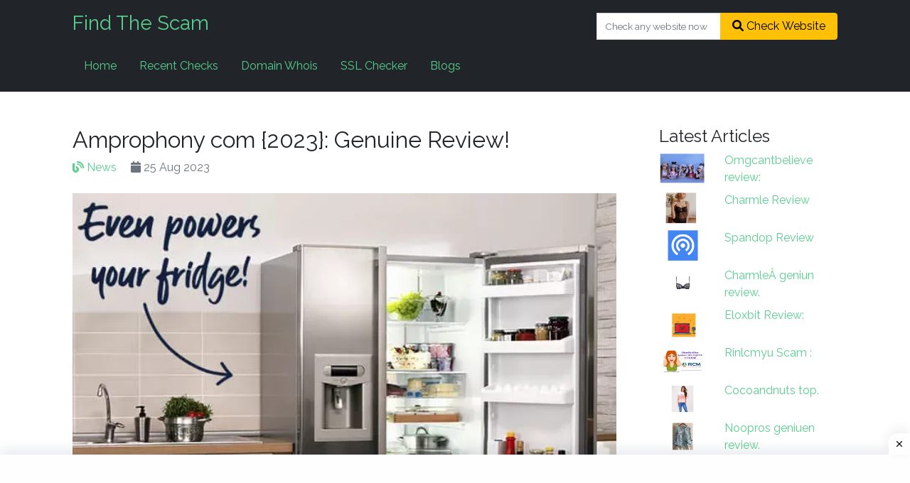

--- FILE ---
content_type: text/html; charset=UTF-8
request_url: https://findthescam.net/amprophony-com-2023-genuine-review/
body_size: 25291
content:
<!DOCTYPE html>
<html lang="en">

<head>
    <!-- Required meta tags -->
    <meta charset="utf-8">
    <meta name="description" content="Is The Website Legit? The best security tool to see whether a website is legitimate or might be fraudulent. Look into the legitimacy and repute of a website."/>
    <meta name="keywords" content="Legit, Scam, Tool"/>
    <meta name="author" content="Find The Scam"/>
    <meta name="viewport" content="width=device-width, initial-scale=1, shrink-to-fit=no">
    <meta name="csrf_token" content="XuuNcwE8kb75P6YXVIiniVAVA7SeiOVH7ez4Mg10"/>
    <meta property="og:image" content="https://findthescam.net/favicon.png"/>
    <meta name="robots" content="max-image-preview:standard"/>

    <!--[if IE]><meta http-equiv='X-UA-Compatible' content='IE=edge,chrome=1'><![endif]-->
    <title>Amprophony com {2023}: Genuine Review! - Check if Website is Legit or Scam, Website Info, Reviews | FindTheScam</title>
<meta name="description" content="
You&#039;re not confirmed about Amprophony website, that whether you should invest your money on this website on this or not? Here we came one more time with a correct and subtle review on Amprophony website, we know you want to know if this Amprophony website is Licit or Fake? We...">
<meta name="keywords" content="Legit, Scam, Tool">
<link rel="canonical" href="https://findthescam.net/amprophony-com-2023-genuine-review">
<meta property="og:title" content="Amprophony com {2023}: Genuine Review! - Check if Website is Legit or Scam, Website Info, Reviews | FindTheScam">
<meta property="og:description" content="
You&#039;re not confirmed about Amprophony website, that whether you should invest your money on this website on this or not? Here we came one more time with a correct and subtle review on Amprophony website, we know you want to know if this Amprophony website is Licit or Fake? We...">
<meta property="og:url" content="https://findthescam.net/amprophony-com-2023-genuine-review">
<meta property="og:type" content="WebPage">
<meta property="og:site_name" content="Find The Scam">

<meta name="twitter:title" content="Amprophony com {2023}: Genuine Review! - Check if Website is Legit or Scam, Website Info, Reviews | FindTheScam">
<meta name="twitter:description" content="
You&#039;re not confirmed about Amprophony website, that whether you should invest your money on this website on this or not? Here we came one more time with a correct and subtle review on Amprophony website, we know you want to know if this Amprophony website is Licit or Fake? We...">
<script type="application/ld+json">{"@context":"https://schema.org","@type":"WebPage","name":"Check if Website is Legit or Scam, Website Info, Reviews | FindTheScam","description":"Is The Website Legit? The best security tool to see whether a website is legitimate or might be fraudulent. Look into the legitimacy and repute of a website.","url":"https://findthescam.net/amprophony-com-2023-genuine-review"}</script>

    <!-- Bootstrap CSS -->
    <link rel="stylesheet" href="https://findthescam.net/assets/css/bootstrap.min.css">
    <link rel="stylesheet" type="text/css" href="https://findthescam.net/assets/css/all.min.css">

    <link rel="stylesheet" href="https://findthescam.net/assets/css/custom-animation.css">
    <!-- Style CSS -->
    <link rel="stylesheet" href="https://findthescam.net/assets/css/style.css">

    <!-- Favicon -->
    <link href="https://findthescam.net/favicon.png" rel="shortcut icon" type="image/png">

    <!-- Livewire Styles -->
<style >
    [wire\:loading], [wire\:loading\.delay], [wire\:loading\.inline-block], [wire\:loading\.inline], [wire\:loading\.block], [wire\:loading\.flex], [wire\:loading\.table], [wire\:loading\.grid], [wire\:loading\.inline-flex] {
        display: none;
    }

    [wire\:loading\.delay\.shortest], [wire\:loading\.delay\.shorter], [wire\:loading\.delay\.short], [wire\:loading\.delay\.long], [wire\:loading\.delay\.longer], [wire\:loading\.delay\.longest] {
        display:none;
    }

    [wire\:offline] {
        display: none;
    }

    [wire\:dirty]:not(textarea):not(input):not(select) {
        display: none;
    }

    input:-webkit-autofill, select:-webkit-autofill, textarea:-webkit-autofill {
        animation-duration: 50000s;
        animation-name: livewireautofill;
    }

    @keyframes livewireautofill { from {} }
</style>

            
    <script async src="https://pagead2.googlesyndication.com/pagead/js/adsbygoogle.js?client=ca-pub-7567916602806756"
     crossorigin="anonymous"></script>
     
    <script async src="https://fundingchoicesmessages.google.com/i/pub-7567916602806756?ers=1" nonce="Q7suxN0RkTlPhk2GzfJoug"></script><script nonce="Q7suxN0RkTlPhk2GzfJoug">(function() {function signalGooglefcPresent() {if (!window.frames['googlefcPresent']) {if (document.body) {const iframe = document.createElement('iframe'); iframe.style = 'width: 0; height: 0; border: none; z-index: -1000; left: -1000px; top: -1000px;'; iframe.style.display = 'none'; iframe.name = 'googlefcPresent'; document.body.appendChild(iframe);} else {setTimeout(signalGooglefcPresent, 0);}}}signalGooglefcPresent();})();</script>
    
    <script>(function(){'use strict';function aa(a){var b=0;return function(){return b<a.length?{done:!1,value:a[b++]}:{done:!0}}}var ba="function"==typeof Object.defineProperties?Object.defineProperty:function(a,b,c){if(a==Array.prototype||a==Object.prototype)return a;a[b]=c.value;return a};
function ea(a){a=["object"==typeof globalThis&&globalThis,a,"object"==typeof window&&window,"object"==typeof self&&self,"object"==typeof global&&global];for(var b=0;b<a.length;++b){var c=a[b];if(c&&c.Math==Math)return c}throw Error("Cannot find global object");}var fa=ea(this);function ha(a,b){if(b)a:{var c=fa;a=a.split(".");for(var d=0;d<a.length-1;d++){var e=a[d];if(!(e in c))break a;c=c[e]}a=a[a.length-1];d=c[a];b=b(d);b!=d&&null!=b&&ba(c,a,{configurable:!0,writable:!0,value:b})}}
var ia="function"==typeof Object.create?Object.create:function(a){function b(){}b.prototype=a;return new b},l;if("function"==typeof Object.setPrototypeOf)l=Object.setPrototypeOf;else{var m;a:{var ja={a:!0},ka={};try{ka._proto=ja;m=ka.a;break a}catch(a){}m=!1}l=m?function(a,b){a.proto=b;if(a.proto_!==b)throw new TypeError(a+" is not extensible");return a}:null}var la=l;
function n(a,b){a.prototype=ia(b.prototype);a.prototype.constructor=a;if(la)la(a,b);else for(var c in b)if("prototype"!=c)if(Object.defineProperties){var d=Object.getOwnPropertyDescriptor(b,c);d&&Object.defineProperty(a,c,d)}else a[c]=b[c];a.A=b.prototype}function ma(){for(var a=Number(this),b=[],c=a;c<arguments.length;c++)b[c-a]=arguments[c];return b}
var na="function"==typeof Object.assign?Object.assign:function(a,b){for(var c=1;c<arguments.length;c++){var d=arguments[c];if(d)for(var e in d)Object.prototype.hasOwnProperty.call(d,e)&&(a[e]=d[e])}return a};ha("Object.assign",function(a){return a||na});/*

 Copyright The Closure Library Authors.
 SPDX-License-Identifier: Apache-2.0
*/
var p=this||self;function q(a){return a};var t,u;a:{for(var oa=["CLOSURE_FLAGS"],v=p,x=0;x<oa.length;x++)if(v=v[oa[x]],null==v){u=null;break a}u=v}var pa=u&&u[610401301];t=null!=pa?pa:!1;var z,qa=p.navigator;z=qa?qa.userAgentData||null:null;function A(a){return t?z?z.brands.some(function(b){return(b=b.brand)&&-1!=b.indexOf(a)}):!1:!1}function B(a){var b;a:{if(b=p.navigator)if(b=b.userAgent)break a;b=""}return-1!=b.indexOf(a)};function C(){return t?!!z&&0<z.brands.length:!1}function D(){return C()?A("Chromium"):(B("Chrome")||B("CriOS"))&&!(C()?0:B("Edge"))||B("Silk")};var ra=C()?!1:B("Trident")||B("MSIE");!B("Android")||D();D();B("Safari")&&(D()||(C()?0:B("Coast"))||(C()?0:B("Opera"))||(C()?0:B("Edge"))||(C()?A("Microsoft Edge"):B("Edg/"))||C()&&A("Opera"));var sa={},E=null;var ta="undefined"!==typeof Uint8Array,ua=!ra&&"function"===typeof btoa;var F="function"===typeof Symbol&&"symbol"===typeof Symbol()?Symbol():void 0,G=F?function(a,b){a[F]|=b}:function(a,b){void 0!==a.g?a.g|=b:Object.defineProperties(a,{g:{value:b,configurable:!0,writable:!0,enumerable:!1}})};function va(a){var b=H(a);1!==(b&1)&&(Object.isFrozen(a)&&(a=Array.prototype.slice.call(a)),I(a,b|1))}
var H=F?function(a){return a[F]|0}:function(a){return a.g|0},J=F?function(a){return a[F]}:function(a){return a.g},I=F?function(a,b){a[F]=b}:function(a,b){void 0!==a.g?a.g=b:Object.defineProperties(a,{g:{value:b,configurable:!0,writable:!0,enumerable:!1}})};function wa(){var a=[];G(a,1);return a}function xa(a,b){I(b,(a|0)&-99)}function K(a,b){I(b,(a|34)&-73)}function L(a){a=a>>11&1023;return 0===a?536870912:a};var M={};function N(a){return null!==a&&"object"===typeof a&&!Array.isArray(a)&&a.constructor===Object}var O,ya=[];I(ya,39);O=Object.freeze(ya);var P;function Q(a,b){P=b;a=new a(b);P=void 0;return a}
function R(a,b,c){null==a&&(a=P);P=void 0;if(null==a){var d=96;c?(a=[c],d|=512):a=[];b&&(d=d&-2095105|(b&1023)<<11)}else{if(!Array.isArray(a))throw Error();d=H(a);if(d&64)return a;d|=64;if(c&&(d|=512,c!==a[0]))throw Error();a:{c=a;var e=c.length;if(e){var f=e-1,g=c[f];if(N(g)){d|=256;b=(d>>9&1)-1;e=f-b;1024<=e&&(za(c,b,g),e=1023);d=d&-2095105|(e&1023)<<11;break a}}b&&(g=(d>>9&1)-1,b=Math.max(b,e-g),1024<b&&(za(c,g,{}),d|=256,b=1023),d=d&-2095105|(b&1023)<<11)}}I(a,d);return a}
function za(a,b,c){for(var d=1023+b,e=a.length,f=d;f<e;f++){var g=a[f];null!=g&&g!==c&&(c[f-b]=g)}a.length=d+1;a[d]=c};function Aa(a){switch(typeof a){case "number":return isFinite(a)?a:String(a);case "boolean":return a?1:0;case "object":if(a&&!Array.isArray(a)&&ta&&null!=a&&a instanceof Uint8Array){if(ua){for(var b="",c=0,d=a.length-10240;c<d;)b+=String.fromCharCode.apply(null,a.subarray(c,c+=10240));b+=String.fromCharCode.apply(null,c?a.subarray(c):a);a=btoa(b)}else{void 0===b&&(b=0);if(!E){E={};c="ABCDEFGHIJKLMNOPQRSTUVWXYZabcdefghijklmnopqrstuvwxyz0123456789".split("");d=["+/=","+/","-=","-.","-_"];for(var e=
0;5>e;e++){var f=c.concat(d[e].split(""));sa[e]=f;for(var g=0;g<f.length;g++){var h=f[g];void 0===E[h]&&(E[h]=g)}}}b=sa[b];c=Array(Math.floor(a.length/3));d=b[64]||"";for(e=f=0;f<a.length-2;f+=3){var k=a[f],w=a[f+1];h=a[f+2];g=b[k>>2];k=b[(k&3)<<4|w>>4];w=b[(w&15)<<2|h>>6];h=b[h&63];c[e++]=g+k+w+h}g=0;h=d;switch(a.length-f){case 2:g=a[f+1],h=b[(g&15)<<2]||d;case 1:a=a[f],c[e]=b[a>>2]+b[(a&3)<<4|g>>4]+h+d}a=c.join("")}return a}}return a};function Ba(a,b,c){a=Array.prototype.slice.call(a);var d=a.length,e=b&256?a[d-1]:void 0;d+=e?-1:0;for(b=b&512?1:0;b<d;b++)a[b]=c(a[b]);if(e){b=a[b]={};for(var f in e)Object.prototype.hasOwnProperty.call(e,f)&&(b[f]=c(e[f]))}return a}function Da(a,b,c,d,e,f){if(null!=a){if(Array.isArray(a))a=e&&0==a.length&&H(a)&1?void 0:f&&H(a)&2?a:Ea(a,b,c,void 0!==d,e,f);else if(N(a)){var g={},h;for(h in a)Object.prototype.hasOwnProperty.call(a,h)&&(g[h]=Da(a[h],b,c,d,e,f));a=g}else a=b(a,d);return a}}
function Ea(a,b,c,d,e,f){var g=d||c?H(a):0;d=d?!!(g&32):void 0;a=Array.prototype.slice.call(a);for(var h=0;h<a.length;h++)a[h]=Da(a[h],b,c,d,e,f);c&&c(g,a);return a}function Fa(a){return a.s===M?a.toJSON():Aa(a)};function Ga(a,b,c){c=void 0===c?K:c;if(null!=a){if(ta&&a instanceof Uint8Array)return b?a:new Uint8Array(a);if(Array.isArray(a)){var d=H(a);if(d&2)return a;if(b&&!(d&64)&&(d&32||0===d))return I(a,d|34),a;a=Ea(a,Ga,d&4?K:c,!0,!1,!0);b=H(a);b&4&&b&2&&Object.freeze(a);return a}a.s===M&&(b=a.h,c=J(b),a=c&2?a:Q(a.constructor,Ha(b,c,!0)));return a}}function Ha(a,b,c){var d=c||b&2?K:xa,e=!!(b&32);a=Ba(a,b,function(f){return Ga(f,e,d)});G(a,32|(c?2:0));return a};function Ia(a,b){a=a.h;return Ja(a,J(a),b)}function Ja(a,b,c,d){if(-1===c)return null;if(c>=L(b)){if(b&256)return a[a.length-1][c]}else{var e=a.length;if(d&&b&256&&(d=a[e-1][c],null!=d))return d;b=c+((b>>9&1)-1);if(b<e)return a[b]}}function Ka(a,b,c,d,e){var f=L(b);if(c>=f||e){e=b;if(b&256)f=a[a.length-1];else{if(null==d)return;f=a[f+((b>>9&1)-1)]={};e|=256}f[c]=d;e&=-1025;e!==b&&I(a,e)}else a[c+((b>>9&1)-1)]=d,b&256&&(d=a[a.length-1],c in d&&delete d[c]),b&1024&&I(a,b&-1025)}
function La(a,b){var c=Ma;var d=void 0===d?!1:d;var e=a.h;var f=J(e),g=Ja(e,f,b,d);var h=!1;if(null==g||"object"!==typeof g||(h=Array.isArray(g))||g.s!==M)if(h){var k=h=H(g);0===k&&(k|=f&32);k|=f&2;k!==h&&I(g,k);c=new c(g)}else c=void 0;else c=g;c!==g&&null!=c&&Ka(e,f,b,c,d);e=c;if(null==e)return e;a=a.h;f=J(a);f&2||(g=e,c=g.h,h=J(c),g=h&2?Q(g.constructor,Ha(c,h,!1)):g,g!==e&&(e=g,Ka(a,f,b,e,d)));return e}function Na(a,b){a=Ia(a,b);return null==a||"string"===typeof a?a:void 0}
function Oa(a,b){a=Ia(a,b);return null!=a?a:0}function S(a,b){a=Na(a,b);return null!=a?a:""};function T(a,b,c){this.h=R(a,b,c)}T.prototype.toJSON=function(){var a=Ea(this.h,Fa,void 0,void 0,!1,!1);return Pa(this,a,!0)};T.prototype.s=M;T.prototype.toString=function(){return Pa(this,this.h,!1).toString()};
function Pa(a,b,c){var d=a.constructor.v,e=L(J(c?a.h:b)),f=!1;if(d){if(!c){b=Array.prototype.slice.call(b);var g;if(b.length&&N(g=b[b.length-1]))for(f=0;f<d.length;f++)if(d[f]>=e){Object.assign(b[b.length-1]={},g);break}f=!0}e=b;c=!c;g=J(a.h);a=L(g);g=(g>>9&1)-1;for(var h,k,w=0;w<d.length;w++)if(k=d[w],k<a){k+=g;var r=e[k];null==r?e[k]=c?O:wa():c&&r!==O&&va(r)}else h||(r=void 0,e.length&&N(r=e[e.length-1])?h=r:e.push(h={})),r=h[k],null==h[k]?h[k]=c?O:wa():c&&r!==O&&va(r)}d=b.length;if(!d)return b;
var Ca;if(N(h=b[d-1])){a:{var y=h;e={};c=!1;for(var ca in y)Object.prototype.hasOwnProperty.call(y,ca)&&(a=y[ca],Array.isArray(a)&&a!=a&&(c=!0),null!=a?e[ca]=a:c=!0);if(c){for(var rb in e){y=e;break a}y=null}}y!=h&&(Ca=!0);d--}for(;0<d;d--){h=b[d-1];if(null!=h)break;var cb=!0}if(!Ca&&!cb)return b;var da;f?da=b:da=Array.prototype.slice.call(b,0,d);b=da;f&&(b.length=d);y&&b.push(y);return b};function Qa(a){return function(b){if(null==b||""==b)b=new a;else{b=JSON.parse(b);if(!Array.isArray(b))throw Error(void 0);G(b,32);b=Q(a,b)}return b}};function Ra(a){this.h=R(a)}n(Ra,T);var Sa=Qa(Ra);var U;function V(a){this.g=a}V.prototype.toString=function(){return this.g+""};var Ta={};function Ua(){return Math.floor(2147483648*Math.random()).toString(36)+Math.abs(Math.floor(2147483648*Math.random())^Date.now()).toString(36)};function Va(a,b){b=String(b);"application/xhtml+xml"===a.contentType&&(b=b.toLowerCase());return a.createElement(b)}function Wa(a){this.g=a||p.document||document}Wa.prototype.appendChild=function(a,b){a.appendChild(b)};/*

 SPDX-License-Identifier: Apache-2.0
*/
function Xa(a,b){a.src=b instanceof V&&b.constructor===V?b.g:"type_error:TrustedResourceUrl";var c,d;(c=(b=null==(d=(c=(a.ownerDocument&&a.ownerDocument.defaultView||window).document).querySelector)?void 0:d.call(c,"script[nonce]"))?b.nonce||b.getAttribute("nonce")||"":"")&&a.setAttribute("nonce",c)};function Ya(a){a=void 0===a?document:a;return a.createElement("script")};function Za(a,b,c,d,e,f){try{var g=a.g,h=Ya(g);h.async=!0;Xa(h,b);g.head.appendChild(h);h.addEventListener("load",function(){e();d&&g.head.removeChild(h)});h.addEventListener("error",function(){0<c?Za(a,b,c-1,d,e,f):(d&&g.head.removeChild(h),f())})}catch(k){f()}};var $a=p.atob("aHR0cHM6Ly93d3cuZ3N0YXRpYy5jb20vaW1hZ2VzL2ljb25zL21hdGVyaWFsL3N5c3RlbS8xeC93YXJuaW5nX2FtYmVyXzI0ZHAucG5n"),ab=p.atob("WW91IGFyZSBzZWVpbmcgdGhpcyBtZXNzYWdlIGJlY2F1c2UgYWQgb3Igc2NyaXB0IGJsb2NraW5nIHNvZnR3YXJlIGlzIGludGVyZmVyaW5nIHdpdGggdGhpcyBwYWdlLg=="),bb=p.atob("RGlzYWJsZSBhbnkgYWQgb3Igc2NyaXB0IGJsb2NraW5nIHNvZnR3YXJlLCB0aGVuIHJlbG9hZCB0aGlzIHBhZ2Uu");function db(a,b,c){this.i=a;this.l=new Wa(this.i);this.g=null;this.j=[];this.m=!1;this.u=b;this.o=c}
function eb(a){if(a.i.body&&!a.m){var b=function(){fb(a);p.setTimeout(function(){return gb(a,3)},50)};Za(a.l,a.u,2,!0,function(){p[a.o]||b()},b);a.m=!0}}
function fb(a){for(var b=W(1,5),c=0;c<b;c++){var d=X(a);a.i.body.appendChild(d);a.j.push(d)}b=X(a);b.style.bottom="0";b.style.left="0";b.style.position="fixed";b.style.width=W(100,110).toString()+"%";b.style.zIndex=W(2147483544,2147483644).toString();b.style["background-color"]=hb(249,259,242,252,219,229);b.style["box-shadow"]="0 0 12px #888";b.style.color=hb(0,10,0,10,0,10);b.style.display="flex";b.style["justify-content"]="center";b.style["font-family"]="Roboto, Arial";c=X(a);c.style.width=W(80,
85).toString()+"%";c.style.maxWidth=W(750,775).toString()+"px";c.style.margin="24px";c.style.display="flex";c.style["align-items"]="flex-start";c.style["justify-content"]="center";d=Va(a.l.g,"IMG");d.className=Ua();d.src=$a;d.alt="Warning icon";d.style.height="24px";d.style.width="24px";d.style["padding-right"]="16px";var e=X(a),f=X(a);f.style["font-weight"]="bold";f.textContent=ab;var g=X(a);g.textContent=bb;Y(a,e,f);Y(a,e,g);Y(a,c,d);Y(a,c,e);Y(a,b,c);a.g=b;a.i.body.appendChild(a.g);b=W(1,5);for(c=
0;c<b;c++)d=X(a),a.i.body.appendChild(d),a.j.push(d)}function Y(a,b,c){for(var d=W(1,5),e=0;e<d;e++){var f=X(a);b.appendChild(f)}b.appendChild(c);c=W(1,5);for(d=0;d<c;d++)e=X(a),b.appendChild(e)}function W(a,b){return Math.floor(a+Math.random()*(b-a))}function hb(a,b,c,d,e,f){return"rgb("+W(Math.max(a,0),Math.min(b,255)).toString()+","+W(Math.max(c,0),Math.min(d,255)).toString()+","+W(Math.max(e,0),Math.min(f,255)).toString()+")"}function X(a){a=Va(a.l.g,"DIV");a.className=Ua();return a}
function gb(a,b){0>=b||null!=a.g&&0!=a.g.offsetHeight&&0!=a.g.offsetWidth||(ib(a),fb(a),p.setTimeout(function(){return gb(a,b-1)},50))}
function ib(a){var b=a.j;var c="undefined"!=typeof Symbol&&Symbol.iterator&&b[Symbol.iterator];if(c)b=c.call(b);else if("number"==typeof b.length)b={next:aa(b)};else throw Error(String(b)+" is not an iterable or ArrayLike");for(c=b.next();!c.done;c=b.next())(c=c.value)&&c.parentNode&&c.parentNode.removeChild(c);a.j=[];(b=a.g)&&b.parentNode&&b.parentNode.removeChild(b);a.g=null};function jb(a,b,c,d,e){function f(k){document.body?g(document.body):0<k?p.setTimeout(function(){f(k-1)},e):b()}function g(k){k.appendChild(h);p.setTimeout(function(){h?(0!==h.offsetHeight&&0!==h.offsetWidth?b():a(),h.parentNode&&h.parentNode.removeChild(h)):a()},d)}var h=kb(c);f(3)}function kb(a){var b=document.createElement("div");b.className=a;b.style.width="1px";b.style.height="1px";b.style.position="absolute";b.style.left="-10000px";b.style.top="-10000px";b.style.zIndex="-10000";return b};function Ma(a){this.h=R(a)}n(Ma,T);function lb(a){this.h=R(a)}n(lb,T);var mb=Qa(lb);function nb(a){a=Na(a,4)||"";if(void 0===U){var b=null;var c=p.trustedTypes;if(c&&c.createPolicy){try{b=c.createPolicy("goog#html",{createHTML:q,createScript:q,createScriptURL:q})}catch(d){p.console&&p.console.error(d.message)}U=b}else U=b}a=(b=U)?b.createScriptURL(a):a;return new V(a,Ta)};function ob(a,b){this.m=a;this.o=new Wa(a.document);this.g=b;this.j=S(this.g,1);this.u=nb(La(this.g,2));this.i=!1;b=nb(La(this.g,13));this.l=new db(a.document,b,S(this.g,12))}ob.prototype.start=function(){pb(this)};
function pb(a){qb(a);Za(a.o,a.u,3,!1,function(){a:{var b=a.j;var c=p.btoa(b);if(c=p[c]){try{var d=Sa(p.atob(c))}catch(e){b=!1;break a}b=b===Na(d,1)}else b=!1}b?Z(a,S(a.g,14)):(Z(a,S(a.g,8)),eb(a.l))},function(){jb(function(){Z(a,S(a.g,7));eb(a.l)},function(){return Z(a,S(a.g,6))},S(a.g,9),Oa(a.g,10),Oa(a.g,11))})}function Z(a,b){a.i||(a.i=!0,a=new a.m.XMLHttpRequest,a.open("GET",b,!0),a.send())}function qb(a){var b=p.btoa(a.j);a.m[b]&&Z(a,S(a.g,5))};(function(a,b){p[a]=function(){var c=ma.apply(0,arguments);p[a]=function(){};b.apply(null,c)}})("_h82AlnkH6D91_",function(a){"function"===typeof window.atob&&(new ob(window,mb(window.atob(a)))).start()});}).call(this);

window._h82AlnkH6D91_("[base64]/[base64]/[base64]/[base64]");</script>
    
</head>

<!-- Google tag (gtag.js) -->
<script async src="https://www.googletagmanager.com/gtag/js?id=G-XH7ZH04CLB"></script>
<script>
  window.dataLayer = window.dataLayer || [];
  function gtag(){dataLayer.push(arguments);}
  gtag('js', new Date());

  gtag('config', 'G-XH7ZH04CLB');
</script>

<body>
    <div class="preloader"></div>

    <!-- Start Page Wrapper  -->
    <div class="page-wrapper">
        <div class="main-container">
            <header class="border-bottom flex-wrap py-2 mb-5 navbar-dark bg-dark">
    <div class="container">
        <div class="row align-items-center justify-content-center justify-content-md-between">
            <div class="col-12 col-md-auto py-2 text-center text-md-start">
                <a href="https://findthescam.net" class="logo text-decoration-none">
                    <h3>Find The Scam</h3>
                </a>
            </div>
            
             <div class="col-12 col-md-auto py-2">
                <form class="search-form" role="search" method="post" name="header_search" action="https://findthescam.net/web-analyzer" id="domain-check-form">
    <div class="md-form waves-light my-0"> <input type="hidden" name="_token" value="XuuNcwE8kb75P6YXVIiniVAVA7SeiOVH7ez4Mg10">       <div class="input-group">
           <input type="text" class="form-control py-2" name="domain" placeholder="Check any website now" value="" required>
           <button class="btn btn-warning px-3"><i class="fa fa-search"></i> Check Website</button>
       </div>
    </div>
</form>
            </div>
       
            <div class="col-12 col-md-auto py-2">
                <ul class="nav justify-content-center justify-content-md-end bg-teal-600">
    <li class="nav-item">
        <a href="/" class="nav-link text-decoration-none">Home</a>
    </li>
      <li class="nav-item">
        <a href="https://findthescam.net/recent-checks" class="nav-link text-decoration-none">Recent Checks</a>
    </li>
    <li class="nav-item">
        <a href="https://findthescam.net/tools/whois" class="nav-link  text-decoration-none">Domain Whois</a>
    </li>
    <li class="nav-item">
        <a href="https://findthescam.net/tools/ssl-checker" class="nav-link text-decoration-none">SSL Checker</a>
    </li>
    <li class="nav-item">
        <a href="https://findthescam.net/blogs" class="nav-link  text-decoration-none">Blogs</a>
    </li>
    <!--<li class="nav-item">-->
    <!--    <a class="nav-link strong text-decoration-none" href="https://findthescam.net/about-us">About us-->
    <!--    </a>-->
    <!--</li>-->
    <!--<li class="nav-item">-->
    <!--    <a href="https://findthescam.net/contact-us" class="nav-link  text-decoration-none">Contact Us</a>-->
    <!--</li>-->
    <!-- <li class="nav-item dropdown">
        <a class="nav-link dropdown-toggle text-primary text-decoration-none" href="#" role="button" data-bs-toggle="dropdown" data-toggle="dropdown" aria-expanded="false">
            <i class="fa fa-user text-primary"></i> Account        </a>
        <ul class="dropdown-menu dropdown-menu-right">
                        <li>
                <a class="dropdown-item text-decoration-none" href="https://findthescam.net/login">
                    Log in                </a>
            </li>
            <li>
                <a class="dropdown-item text-decoration-none" href="https://findthescam.net/register">
                    Sign Up                </a>
            </li>
                    </ul>
    </li> -->
</ul>

<form class="d-none" action="https://findthescam.net/logout" method="POST" id="logoutForm"><input type="hidden" name="_token" value="XuuNcwE8kb75P6YXVIiniVAVA7SeiOVH7ez4Mg10"></form>            </div>
        </div>
    </div>
</header>
              <div class="">
            <div class="container">
        <div class="row gy-4">
            <div class="col-xl-9 col-lg-8 pe-xl-5">
                <div class="blog-details">
                    
                    <h2 class="blog-details__title">Amprophony com {2023}: Genuine Review!</h2>

                                            <div class="d-inline-block me-3">
                            <a href="https://findthescam.net/blogs/news">
                                <i class="fa fa-blog"></i>
                                News
                            </a>
                        </div>
                    
                    <div class="text-secondary d-inline-block">
                        <i class="fa fa-calendar"></i> 25 Aug 2023
                    </div>

                    <div class="blog-details__thumb mt-4">
                        <img src="https://findthescam.net/wp-content/uploads/2023/03/4_3_720x.webp" alt="image" class="w-100" onerror="this.onerror=null;this.src='https://findthescam.net/assets/images/placeholder-1.png';this.removeAttribute('onerror')">
                    </div>
                    <br>

                    <div class="blog-details__content">
                        <p class="MsoBodyText mb-0 text-justify">
                        <!-- wp:paragraph -->
<p>You're not confirmed about Amprophony website, that whether you should invest your money on this website on this or not? Here we came one more time with a correct and subtle review on Amprophony website, we know you want to know if this Amprophony website is Licit or Fake? We will recommend you check our amprophony com Reviews post, which we confirm that will clear your almost all confusion.<br><br>Would you like to place an order from this Random Products on the web? There is this website that claims to offer Random Products. And the name of the site is Amprophony. It has turned into a focal point of consideration in United Kingdom.<br><br>In the following article on Amprophony Reviews, we will cover the full detail on the Worthiness of the online portal and its various products and will try to give our best research about amprophony com. To know more, follow the article below.</p>
<!-- /wp:paragraph -->

<!-- wp:heading -->
<h2 class="wp-block-heading">What is the Amprophony?</h2>
<!-- /wp:heading -->

<!-- wp:paragraph -->
<p>amprophony com is a web-based store that retails in <strong>Random Products</strong> product category in <strong>ðŸ”¥Swiveling Cheese BoardðŸŽBUY 1 GET 1 FREEðŸŽ, Pathfinder Glo Pocket Compass - Emergency Camping Gear, Pocket Chainsaw, and more.</strong>.<br><br>And they take time to deliver these products Items usually take 7 to 20 days and they mentioned on their web store about the return policy is We accept return on products within 14 days.. But a lot more correct information isn't available on their website, which is making us suspicious and hard to trust on this website.<br>This website was registered on registered on 2023-02-18, according to the whois record. And the trust score of this site is 1/100, .</p>
<!-- /wp:paragraph -->

<!-- wp:heading -->
<h2 class="wp-block-heading">Specification of amprophony com Reviews:</h2>
<!-- /wp:heading -->

<!-- wp:list -->
<ul><!-- wp:list-item -->
<li><strong>Website name:</strong> Amprophony</li>
<!-- /wp:list-item -->

<!-- wp:list-item -->
<li><strong>Website link:</strong> amprophony com</li>
<!-- /wp:list-item -->

<!-- wp:list-item -->
<li><strong>Email:</strong> Not available</li>
<!-- /wp:list-item -->

<!-- wp:list-item -->
<li><strong>Contact number:</strong> 442086385417</li>
<!-- /wp:list-item -->

<!-- wp:list-item -->
<li><strong>Contact address:</strong> 372 Southampton Row, Great London, WC1B SHJ, United Kingdom.</li>
<!-- /wp:list-item -->

<!-- wp:list-item -->
<li><strong>Targeted Country:</strong> United Kingdom</li>
<!-- /wp:list-item -->

<!-- wp:list-item -->
<li><strong>Products Category:</strong> Random Products</li>
<!-- /wp:list-item -->

<!-- wp:list-item -->
<li><strong>Type of Product Name:</strong> ðŸ”¥Swiveling Cheese BoardðŸŽBUY 1 GET 1 FREEðŸŽ, Pathfinder Glo Pocket Compass - Emergency Camping Gear, Pocket Chainsaw, and more.</li>
<!-- /wp:list-item -->

<!-- wp:list-item -->
<li><strong>Social media links:</strong> Not available</li>
<!-- /wp:list-item -->

<!-- wp:list-item -->
<li><strong>Options for payment:</strong> PayPal, Visa, MasterCard, Maestro, AMEX.</li>
<!-- /wp:list-item -->

<!-- wp:list-item -->
<li><strong>Delivery time:</strong> Items usually take 7 to 20 days</li>
<!-- /wp:list-item -->

<!-- wp:list-item -->
<li><strong>Return Policy:</strong> We accept return on products within 14 days.</li>
<!-- /wp:list-item --></ul>
<!-- /wp:list -->

<!-- wp:paragraph -->
<p>All the given points will help you to understand better the authenticity of this Amprophony website. Below we are giving all the positive and negative aspects of the Amprophony reviews which will help you to understand more clearly.</p>
<!-- /wp:paragraph -->

<!-- wp:heading -->
<h2 class="wp-block-heading">Negative aspect of Amprophony website:</h2>
<!-- /wp:heading -->

<!-- wp:list -->
<ul><!-- wp:list-item -->
<li>This website has gained a very negligible trust score which is <strong>1/100,</strong> which is making us give a thought before placing an order, low trust score is creating trust concern.</li>
<!-- /wp:list-item -->

<!-- wp:list-item -->
<li>On Whois record, we can see that this website domain is very new or hidden, which is registered on 2023-02-18</li>
<!-- /wp:list-item -->

<!-- wp:list-item -->
<li>Copied content found, which is not good because it creates a trust issue.</li>
<!-- /wp:list-item -->

<!-- wp:list-item -->
<li>The Website domain is very new, registered on registered on 2023-02-18, which creates trust issues.</li>
<!-- /wp:list-item -->

<!-- wp:list-item -->
<li>The given products are very less in number.</li>
<!-- /wp:list-item --></ul>
<!-- /wp:list -->

<!-- wp:heading -->
<h2 class="wp-block-heading">Positive aspect of this website:</h2>
<!-- /wp:heading -->

<!-- wp:list -->
<ul><!-- wp:list-item -->
<li>Valid SSL certificate, HTTPS is present for consumersâ€™ safety.</li>
<!-- /wp:list-item -->

<!-- wp:list-item -->
<li>The Portal and URL names are very similar.</li>
<!-- /wp:list-item -->

<!-- wp:list-item -->
<li>It offers various payment methods options to the customers.</li>
<!-- /wp:list-item -->

<!-- wp:list-item -->
<li>It offers all the accessible and valid policies to the customers.</li>
<!-- /wp:list-item -->

<!-- wp:list-item -->
<li>Is This website giving its customer the facility to return or cancel? See here We accept return on products within 14 days.</li>
<!-- /wp:list-item --></ul>
<!-- /wp:list -->

<!-- wp:paragraph -->
<p>So, we've given you all the negative and positive aspects of the website, now let's view at points that will help us to prove, that the site is lawful or a Fake, read out the below section and don't forget to mention your comments if you already used this site, it can help a lot of people who are confused about this site, always share your feedback.</p>
<!-- /wp:paragraph -->

<!-- wp:heading -->
<h2 class="wp-block-heading">Points to prove that the Amprophony com is a lawful or Fake:</h2>
<!-- /wp:heading -->

<!-- wp:list -->
<ul><!-- wp:list-item -->
<li><strong>1. Website Age:</strong> registered on 2023-02-18</li>
<!-- /wp:list-item -->

<!-- wp:list-item -->
<li><strong>2. Maximum Discount offers:</strong> Offers available</li>
<!-- /wp:list-item -->

<!-- wp:list-item -->
<li><strong>6. The legitimacy of the Email ID:</strong> Not available</li>
<!-- /wp:list-item -->

<!-- wp:list-item -->
<li><strong>7. Returns and Exchange:</strong> We accept return on products within 14 days.</li>
<!-- /wp:list-item -->

<!-- wp:list-item -->
<li><strong>3. Trust Score of Website:</strong> 1/100, according to the <a href="https://www.scamadviser.com/check-website/amprophony.com" target="_blank" rel="noreferrer noopener">scamadivser</a>.</li>
<!-- /wp:list-item -->

<!-- wp:list-item -->
<li><strong>4. The legitimacy of the Contact address:</strong> 372 Southampton Row, Great London, WC1B SHJ, United Kingdom.</li>
<!-- /wp:list-item -->

<!-- wp:list-item -->
<li><strong>5. Customer Complaints:</strong> Not found any negative or positive review.</li>
<!-- /wp:list-item -->

<!-- wp:list-item -->
<li><strong>6. Customers have been given many different paying facility:</strong> PayPal, Visa, MasterCard, Maestro, AMEX.</li>
<!-- /wp:list-item --></ul>
<!-- /wp:list -->

<!-- wp:heading -->
<h2 class="wp-block-heading">Many frequently Asked Questions by customer:</h2>
<!-- /wp:heading -->

<!-- wp:heading {"level":3} -->
<h3 class="wp-block-heading"><strong>Is amprophony com website a lawful or Fake?</strong></h3>
<!-- /wp:heading -->

<!-- wp:paragraph -->
<p>The website is selling many different collections of Random Products and there are many different products on the website. The website has a wide collection of Random Products but still, they sell all the products online and they do not accept Cash on Delivery orders. To know about the website's legitimacy the following points will help you to know more about the website's readability and worthiness. Let's check it out here:</p>
<!-- /wp:paragraph -->

<!-- wp:list -->
<ul><!-- wp:list-item -->
<li><strong>Website registration Date:</strong> registered on 2023-02-18</li>
<!-- /wp:list-item -->

<!-- wp:list-item -->
<li><strong>Unrealistic Prices:</strong> Offers available</li>
<!-- /wp:list-item -->

<!-- wp:list-item -->
<li><strong>Trust Index:</strong> 1/100,</li>
<!-- /wp:list-item --></ul>
<!-- /wp:list -->

<!-- wp:heading {"level":3} -->
<h3 class="wp-block-heading">Is this website legit or not?</h3>
<!-- /wp:heading -->

<!-- wp:paragraph -->
<p>No, this online store doesn't look like a truly lawful website. Because few of their products ðŸ”¥Swiveling Cheese BoardðŸŽBUY 1 GET 1 FREEðŸŽ, Pathfinder Glo Pocket Compass - Emergency Camping Gear, Pocket Chainsaw, and more. The trust score is just only 1/100. The age of the domain is registered on 2023-02-18. The website is not having a social media link attached and moreover. All these points indicate that this website might be a fake site and doesn't look like a lawful site.</p>
<!-- /wp:paragraph -->

<!-- wp:heading -->
<h2 class="wp-block-heading">Conclusion:</h2>
<!-- /wp:heading -->

<!-- wp:paragraph -->
<p>According to our manual check-up, we found this website quite suspicious to place an order on our likes, because of above given point. The trust index of 1/100, is very low and the registered domain is also very new, the question raises about the legitimacy of the address, so we do not recommend our visitors to make purchases without checking every detail from this website. You can also find out the list of scam websites on <a href="http://localhost/wordpress/is-gobrie-com-licit-or-a-scam/">Gobrie</a>.</p>
<!-- /wp:paragraph -->
                        <div class="clearfix"></div>
                        </p>
                    </div>
                    <br>

                    <div
                        class="product-share d-flex flex-wrap align-items-center justify-content-md-end justify-content-center my-5">
                        <h5 class="mb-0 pe-2">Share:</h5>
                        <a href="https://www.facebook.com/sharer/sharer.php?u=https://findthescam.net/amprophony-com-2023-genuine-review"
                           target="_blank" class="d-inline-block px-2">
                            <svg xmlns="http://www.w3.org/2000/svg" width="20" height="20" fill="currentColor"
                                 class="bi bi-facebook" viewBox="0 0 16 16">
                                <path
                                    d="M16 8.049c0-4.446-3.582-8.05-8-8.05C3.58 0-.002 3.603-.002 8.05c0 4.017 2.926 7.347 6.75 7.951v-5.625h-2.03V8.05H6.75V6.275c0-2.017 1.195-3.131 3.022-3.131.876 0 1.791.157 1.791.157v1.98h-1.009c-.993 0-1.303.621-1.303 1.258v1.51h2.218l-.354 2.326H9.25V16c3.824-.604 6.75-3.934 6.75-7.951z"/>
                            </svg>
                        </a>
                        <a href="https://twitter.com/intent/tweet?text=Amprophony com {2023}: Genuine Review!&url=https://findthescam.net/amprophony-com-2023-genuine-review"
                           target="_blank" class="d-inline-block px-2">
                            <svg xmlns="http://www.w3.org/2000/svg" width="20" height="20" fill="currentColor"
                                 class="bi bi-twitter" viewBox="0 0 16 16">
                                <path
                                    d="M5.026 15c6.038 0 9.341-5.003 9.341-9.334 0-.14 0-.282-.006-.422A6.685 6.685 0 0 0 16 3.542a6.658 6.658 0 0 1-1.889.518 3.301 3.301 0 0 0 1.447-1.817 6.533 6.533 0 0 1-2.087.793A3.286 3.286 0 0 0 7.875 6.03a9.325 9.325 0 0 1-6.767-3.429 3.289 3.289 0 0 0 1.018 4.382A3.323 3.323 0 0 1 .64 6.575v.045a3.288 3.288 0 0 0 2.632 3.218 3.203 3.203 0 0 1-.865.115 3.23 3.23 0 0 1-.614-.057 3.283 3.283 0 0 0 3.067 2.277A6.588 6.588 0 0 1 .78 13.58a6.32 6.32 0 0 1-.78-.045A9.344 9.344 0 0 0 5.026 15z"/>
                            </svg>
                        </a>
                        <a href="https://www.linkedin.com/sharing/share-offsite?mini=true&url=https://findthescam.net/amprophony-com-2023-genuine-review&title=Amprophony com {2023}: Genuine Review!"
                           target="_blank" class="d-inline-block px-2">
                            <svg xmlns="http://www.w3.org/2000/svg" width="20" height="20" fill="currentColor"
                                 class="bi bi-linkedin" viewBox="0 0 16 16">
                                <path
                                    d="M0 1.146C0 .513.526 0 1.175 0h13.65C15.474 0 16 .513 16 1.146v13.708c0 .633-.526 1.146-1.175 1.146H1.175C.526 16 0 15.487 0 14.854V1.146zm4.943 12.248V6.169H2.542v7.225h2.401zm-1.2-8.212c.837 0 1.358-.554 1.358-1.248-.015-.709-.52-1.248-1.342-1.248-.822 0-1.359.54-1.359 1.248 0 .694.521 1.248 1.327 1.248h.016zm4.908 8.212V9.359c0-.216.016-.432.08-.586.173-.431.568-.878 1.232-.878.869 0 1.216.662 1.216 1.634v3.865h2.401V9.25c0-2.22-1.184-3.252-2.764-3.252-1.274 0-1.845.7-2.165 1.193v.025h-.016a5.54 5.54 0 0 1 .016-.025V6.169h-2.4c.03.678 0 7.225 0 7.225h2.4z"/>
                            </svg>
                        </a>
                        <a href="https://pinterest.com/pin/create/button/?url=https://findthescam.net/amprophony-com-2023-genuine-review"
                           target="_blank" class="d-inline-block px-2">
                            <svg xmlns="http://www.w3.org/2000/svg" width="20" height="20" fill="currentColor"
                                 class="bi bi-pinterest" viewBox="0 0 16 16">
                                <path
                                    d="M8 0a8 8 0 0 0-2.915 15.452c-.07-.633-.134-1.606.027-2.297.146-.625.938-3.977.938-3.977s-.239-.479-.239-1.187c0-1.113.645-1.943 1.448-1.943.682 0 1.012.512 1.012 1.127 0 .686-.437 1.712-.663 2.663-.188.796.4 1.446 1.185 1.446 1.422 0 2.515-1.5 2.515-3.664 0-1.915-1.377-3.254-3.342-3.254-2.276 0-3.612 1.707-3.612 3.471 0 .688.265 1.425.595 1.826a.24.24 0 0 1 .056.23c-.061.252-.196.796-.222.907-.035.146-.116.177-.268.107-1-.465-1.624-1.926-1.624-3.1 0-2.523 1.834-4.84 5.286-4.84 2.775 0 4.932 1.977 4.932 4.62 0 2.757-1.739 4.976-4.151 4.976-.811 0-1.573-.421-1.834-.919l-.498 1.902c-.181.695-.669 1.566-.995 2.097A8 8 0 1 0 8 0z"/>
                            </svg>
                        </a>
                        <a href="https://telegram.me/share/url?url=https://findthescam.net/amprophony-com-2023-genuine-review&text=Amprophony com {2023}: Genuine Review!"
                           target="_blank" class="d-inline-block px-2">
                            <svg xmlns="http://www.w3.org/2000/svg" width="20" height="20" fill="currentColor"
                                 class="bi bi-telegram" viewBox="0 0 16 16">
                                <path
                                    d="M16 8A8 8 0 1 1 0 8a8 8 0 0 1 16 0zM8.287 5.906c-.778.324-2.334.994-4.666 2.01-.378.15-.577.298-.595.442-.03.243.275.339.69.47l.175.055c.408.133.958.288 1.243.294.26.006.549-.1.868-.32 2.179-1.471 3.304-2.214 3.374-2.23.05-.012.12-.026.166.016.047.041.042.12.037.141-.03.129-1.227 1.241-1.846 1.817-.193.18-.33.307-.358.336a8.154 8.154 0 0 1-.188.186c-.38.366-.664.64.015 1.088.327.216.589.393.85.571.284.194.568.387.936.629.093.06.183.125.27.187.331.236.63.448.997.414.214-.02.435-.22.547-.82.265-1.417.786-4.486.906-5.751a1.426 1.426 0 0 0-.013-.315.337.337 0 0 0-.114-.217.526.526 0 0 0-.31-.093c-.3.005-.763.166-2.984 1.09z"/>
                            </svg>
                        </a>
                    </div>

                                    </div>
            </div>


            <div class=" col-xl-3 col-lg-4">
                                    <div class="mb-3">
                        <h4 class="blog-widget__title">Latest Articles</h4>
                                                    <div class="row mb-2">
                                <div class="col-md-4">
                                    <div class="thumb">
                                        <img src="https://findthescam.net/wp-content/uploads/2023/06/Untitled-design-6.jpg" alt="image" class="w-100" height="45" width="65" onerror="this.onerror=null;this.src='https://findthescam.net/assets/images/placeholder-1.png';this.removeAttribute('onerror')"/>
                                    </div>
                                </div>
                                <div class="col-md-8">
                                    <div class="content">
                                        <a href="https://findthescam.net/omgcantbelieve-review"
                                           title="Omgcantbelieve review:">Omgcantbelieve review:</a>
                                    </div>
                                </div>
                            </div>
                                                    <div class="row mb-2">
                                <div class="col-md-4">
                                    <div class="thumb">
                                        <img src="https://findthescam.net/wp-content/uploads/2023/06/Untitled-design-14.jpg" alt="image" class="w-100" height="45" width="65" onerror="this.onerror=null;this.src='https://findthescam.net/assets/images/placeholder-1.png';this.removeAttribute('onerror')"/>
                                    </div>
                                </div>
                                <div class="col-md-8">
                                    <div class="content">
                                        <a href="https://findthescam.net/charmle-review"
                                           title="Charmle Review">Charmle Review</a>
                                    </div>
                                </div>
                            </div>
                                                    <div class="row mb-2">
                                <div class="col-md-4">
                                    <div class="thumb">
                                        <img src="https://findthescam.net/wp-content/uploads/2023/06/Untitled-design-15.jpg" alt="image" class="w-100" height="45" width="65" onerror="this.onerror=null;this.src='https://findthescam.net/assets/images/placeholder-1.png';this.removeAttribute('onerror')"/>
                                    </div>
                                </div>
                                <div class="col-md-8">
                                    <div class="content">
                                        <a href="https://findthescam.net/spandop-review"
                                           title="Spandop Review">Spandop Review</a>
                                    </div>
                                </div>
                            </div>
                                                    <div class="row mb-2">
                                <div class="col-md-4">
                                    <div class="thumb">
                                        <img src="https://findthescam.net/wp-content/uploads/2023/06/Untitled-design-20.jpg" alt="image" class="w-100" height="45" width="65" onerror="this.onerror=null;this.src='https://findthescam.net/assets/images/placeholder-1.png';this.removeAttribute('onerror')"/>
                                    </div>
                                </div>
                                <div class="col-md-8">
                                    <div class="content">
                                        <a href="https://findthescam.net/charmle-geniun-review"
                                           title="CharmleÂ geniun review.">CharmleÂ geniun review.</a>
                                    </div>
                                </div>
                            </div>
                                                    <div class="row mb-2">
                                <div class="col-md-4">
                                    <div class="thumb">
                                        <img src="https://findthescam.net/wp-content/uploads/2023/06/Untitled-design-21.jpg" alt="image" class="w-100" height="45" width="65" onerror="this.onerror=null;this.src='https://findthescam.net/assets/images/placeholder-1.png';this.removeAttribute('onerror')"/>
                                    </div>
                                </div>
                                <div class="col-md-8">
                                    <div class="content">
                                        <a href="https://findthescam.net/eloxbit-review"
                                           title="Eloxbit Review:">Eloxbit Review:</a>
                                    </div>
                                </div>
                            </div>
                                                    <div class="row mb-2">
                                <div class="col-md-4">
                                    <div class="thumb">
                                        <img src="https://findthescam.net/wp-content/uploads/2023/06/Untitled-design-22.jpg" alt="image" class="w-100" height="45" width="65" onerror="this.onerror=null;this.src='https://findthescam.net/assets/images/placeholder-1.png';this.removeAttribute('onerror')"/>
                                    </div>
                                </div>
                                <div class="col-md-8">
                                    <div class="content">
                                        <a href="https://findthescam.net/rinlcmyu-scam"
                                           title="Rinlcmyu Scam :">Rinlcmyu Scam :</a>
                                    </div>
                                </div>
                            </div>
                                                    <div class="row mb-2">
                                <div class="col-md-4">
                                    <div class="thumb">
                                        <img src="https://findthescam.net/wp-content/uploads/2023/06/Untitled-design-23.jpg" alt="image" class="w-100" height="45" width="65" onerror="this.onerror=null;this.src='https://findthescam.net/assets/images/placeholder-1.png';this.removeAttribute('onerror')"/>
                                    </div>
                                </div>
                                <div class="col-md-8">
                                    <div class="content">
                                        <a href="https://findthescam.net/cocoandnuts-top"
                                           title="Cocoandnuts top.">Cocoandnuts top.</a>
                                    </div>
                                </div>
                            </div>
                                                    <div class="row mb-2">
                                <div class="col-md-4">
                                    <div class="thumb">
                                        <img src="https://findthescam.net/wp-content/uploads/2023/06/Untitled-design-24.jpg" alt="image" class="w-100" height="45" width="65" onerror="this.onerror=null;this.src='https://findthescam.net/assets/images/placeholder-1.png';this.removeAttribute('onerror')"/>
                                    </div>
                                </div>
                                <div class="col-md-8">
                                    <div class="content">
                                        <a href="https://findthescam.net/noopros-geniuen-review"
                                           title="Noopros geniuen review.">Noopros geniuen review.</a>
                                    </div>
                                </div>
                            </div>
                                                    <div class="row mb-2">
                                <div class="col-md-4">
                                    <div class="thumb">
                                        <img src="https://findthescam.net/wp-content/uploads/2023/07/Untitled-design-25.jpg" alt="image" class="w-100" height="45" width="65" onerror="this.onerror=null;this.src='https://findthescam.net/assets/images/placeholder-1.png';this.removeAttribute('onerror')"/>
                                    </div>
                                </div>
                                <div class="col-md-8">
                                    <div class="content">
                                        <a href="https://findthescam.net/poloution-review"
                                           title="Poloution Review">Poloution Review</a>
                                    </div>
                                </div>
                            </div>
                                                    <div class="row mb-2">
                                <div class="col-md-4">
                                    <div class="thumb">
                                        <img src="https://findthescam.net/wp-content/uploads/2023/07/Untitled-design-26.jpg" alt="image" class="w-100" height="45" width="65" onerror="this.onerror=null;this.src='https://findthescam.net/assets/images/placeholder-1.png';this.removeAttribute('onerror')"/>
                                    </div>
                                </div>
                                <div class="col-md-8">
                                    <div class="content">
                                        <a href="https://findthescam.net/noopros-review"
                                           title="Noopros Review">Noopros Review</a>
                                    </div>
                                </div>
                            </div>
                                            </div>
                                    <div class="mb-3">
                        <h4 class="blog-widget__title">Related Articles</h4>
                                                    <div class="row mb-2">
                                <div class="col-md-4">
                                    <div class="thumb">
                                        <img src="https://findthescam.net/wp-content/uploads/2023/03/db06114528f797d397fca46d380c9718.webp" alt="image" class="w-100" height="45" width="65" onerror="this.onerror=null;this.src='https://findthescam.net/assets/images/placeholder-1.png';this.removeAttribute('onerror')"/>
                                    </div>
                                </div>
                                <div class="col-md-8">
                                    <div class="content">
                                        <a href="https://findthescam.net/is-enbelp-com-licit-or-a-scam"
                                           title="Is Enbelp com licit or a Scam?">Is Enbelp com licit or a Scam?</a>
                                    </div>
                                </div>
                            </div>
                                                    <div class="row mb-2">
                                <div class="col-md-4">
                                    <div class="thumb">
                                        <img src="https://findthescam.net/wp-content/uploads/2023/06/bc2eefa2-f9d8-4a58-bf43-b31a4e68e32d.jpeg" alt="image" class="w-100" height="45" width="65" onerror="this.onerror=null;this.src='https://findthescam.net/assets/images/placeholder-1.png';this.removeAttribute('onerror')"/>
                                    </div>
                                </div>
                                <div class="col-md-8">
                                    <div class="content">
                                        <a href="https://findthescam.net/mygardendecor"
                                           title="Mygardendecor com {2023}: Genuine Review!">Mygardendecor com {2023}: Genuine R...</a>
                                    </div>
                                </div>
                            </div>
                                                    <div class="row mb-2">
                                <div class="col-md-4">
                                    <div class="thumb">
                                        <img src="https://findthescam.net/wp-content/uploads/2023/02/goods_67_449733.webp" alt="image" class="w-100" height="45" width="65" onerror="this.onerror=null;this.src='https://findthescam.net/assets/images/placeholder-1.png';this.removeAttribute('onerror')"/>
                                    </div>
                                </div>
                                <div class="col-md-8">
                                    <div class="content">
                                        <a href="https://findthescam.net/is-fabwinter-link-lawfull-or-fake"
                                           title="Is Fabwinter link Lawfull or Fake?">Is Fabwinter link Lawfull or Fake?</a>
                                    </div>
                                </div>
                            </div>
                                                    <div class="row mb-2">
                                <div class="col-md-4">
                                    <div class="thumb">
                                        <img src="https://findthescam.net/wp-content/uploads/2023/05/773909333f2eef44e70588d2b1c3acde.webp" alt="image" class="w-100" height="45" width="65" onerror="this.onerror=null;this.src='https://findthescam.net/assets/images/placeholder-1.png';this.removeAttribute('onerror')"/>
                                    </div>
                                </div>
                                <div class="col-md-8">
                                    <div class="content">
                                        <a href="https://findthescam.net/dancee-shop-2023-genuine-review"
                                           title="Dancee shop {2023}: Genuine Review!">Dancee shop {2023}: Genuine Review!</a>
                                    </div>
                                </div>
                            </div>
                                                    <div class="row mb-2">
                                <div class="col-md-4">
                                    <div class="thumb">
                                        <img src="https://findthescam.net/wp-content/uploads/2022/09/Add-a-subheading.jpg" alt="image" class="w-100" height="45" width="65" onerror="this.onerror=null;this.src='https://findthescam.net/assets/images/placeholder-1.png';this.removeAttribute('onerror')"/>
                                    </div>
                                </div>
                                <div class="col-md-8">
                                    <div class="content">
                                        <a href="https://findthescam.net/firstcry-india-is-legit-or-fake-review-2022"
                                           title="firstcry com Lawful or Fake? {2022}:">firstcry com Lawful or Fake? {2022}...</a>
                                    </div>
                                </div>
                            </div>
                                            </div>
                            </div>
        </div>
    </div>            </div>
            <div class="footer text-center border-top pt-4">
    <div class="container">
        <!-- <div class="row justify-content-center mb-4">
            <div class="col-md-4">
                <a href="https://findthescam.net/tools/ping">PING</a><br>
            </div>
            <div class="col-md-4">
                <a href="https://findthescam.net/tools/traceroute">Traceroute</a><br>
            </div>
            <div class="col-md-4">
                <a href="https://findthescam.net/tools/whois">Whois</a><br>
            </div>
            <div class="col-md-4">
                <a href="https://findthescam.net/tools/geolocation">Geolocation</a><br>
            </div>
            <div class="col-md-4">
                <a href="https://findthescam.net/tools/dns-lookup">DNS Lookup</a>
            </div>
            <div class="col-md-4">
                <a href="https://findthescam.net/tools/online-status">Online Status</a><br>
            </div>
            <div class="col-md-4">
                <a href="https://findthescam.net/tools/punycode-converter">Punycode converter</a><br>
            </div>
            <div class="col-md-4">
                <a href="https://findthescam.net/tools/ssl-checker">SSL Checker</a>
            </div>
            <div class="col-md-4">
                <a href="https://findthescam.net/tools/html-validator">HTML Validator</a><br>
            </div>
            <div class="col-md-4">
                <a href="https://findthescam.net/tools/asn-lookup">ASN Lookup</a>
            </div>
        </div> -->
            <div class="row">
            <div class="mb-4">
                <div class="small">
                    © 2022 <span class="textprimary">Find The Scam</span>. All rights reserved.
                </div>
                <div class="small mt-3">
                    <a class="mx-2" href="https://findthescam.net/privacy-policy">Privacy Policy</a>
                    <a class="mx-2" href="https://findthescam.net/about-us">About Us</a>
                    <a class="mx-2" href="https://findthescam.net/contact-us">Contact Us</a>
                </div>
            </div>
        </div>
    </div>
</div>
        </div>
    </div>
        <!-- End Page Wrapper  -->
    <!---->
    <!---->
    
    <!-- Google tag (gtag.js) -->
    <script async src="https://www.googletagmanager.com/gtag/js?id=G-7GFJCP2JHL"></script>
    <script>
    window.dataLayer = window.dataLayer || [];
    function gtag(){dataLayer.push(arguments);}
    gtag('js', new Date());

    gtag('config', 'G-7GFJCP2JHL');
    </script>
    
    

        <script src="https://findthescam.net/vendor/jquery-3.6.1.js"></script>
        <script src="https://findthescam.net/assets/js/popper.min.js"></script>
        <script src="https://findthescam.net/assets/js/bootstrap.min.js"></script>
        <script src="https://findthescam.net/js/bootbox.min.js"></script>


        <!-- Custom JavaScript -->
        <script src="https://findthescam.net/assets/js/script.js"></script>

        <!-- Livewire Scripts -->

<script src="/livewire/livewire.js?id=90730a3b0e7144480175" data-turbo-eval="false" data-turbolinks-eval="false" ></script>
<script data-turbo-eval="false" data-turbolinks-eval="false" >
    if (window.livewire) {
	    console.warn('Livewire: It looks like Livewire\'s @livewireScripts JavaScript assets have already been loaded. Make sure you aren\'t loading them twice.')
	}

    window.livewire = new Livewire();
    window.livewire.devTools(true);
    window.Livewire = window.livewire;
    window.livewire_app_url = '';
    window.livewire_token = 'XuuNcwE8kb75P6YXVIiniVAVA7SeiOVH7ez4Mg10';

	/* Make sure Livewire loads first. */
	if (window.Alpine) {
	    /* Defer showing the warning so it doesn't get buried under downstream errors. */
	    document.addEventListener("DOMContentLoaded", function () {
	        setTimeout(function() {
	            console.warn("Livewire: It looks like AlpineJS has already been loaded. Make sure Livewire\'s scripts are loaded before Alpine.\\n\\n Reference docs for more info: http://laravel-livewire.com/docs/alpine-js")
	        })
	    });
	}

	/* Make Alpine wait until Livewire is finished rendering to do its thing. */
    window.deferLoadingAlpine = function (callback) {
        window.addEventListener('livewire:load', function () {
            callback();
        });
    };

    let started = false;

    window.addEventListener('alpine:initializing', function () {
        if (! started) {
            window.livewire.start();

            started = true;
        }
    });

    document.addEventListener("DOMContentLoaded", function () {
        if (! started) {
            window.livewire.start();

            started = true;
        }
    });
</script>

        
                <script>
    /**** Livewire Alert Scripts ****/
    (()=>{var __webpack_modules__={757:(e,t,r)=>{e.exports=r(666)},666:e=>{var t=function(e){"use strict";var t,r=Object.prototype,n=r.hasOwnProperty,o="function"==typeof Symbol?Symbol:{},i=o.iterator||"@@iterator",a=o.asyncIterator||"@@asyncIterator",c=o.toStringTag||"@@toStringTag";function s(e,t,r){return Object.defineProperty(e,t,{value:r,enumerable:!0,configurable:!0,writable:!0}),e[t]}try{s({},"")}catch(e){s=function(e,t,r){return e[t]=r}}function l(e,t,r,n){var o=t&&t.prototype instanceof y?t:y,i=Object.create(o.prototype),a=new x(n||[]);return i._invoke=function(e,t,r){var n=f;return function(o,i){if(n===p)throw new Error("Generator is already running");if(n===d){if("throw"===o)throw i;return S()}for(r.method=o,r.arg=i;;){var a=r.delegate;if(a){var c=L(a,r);if(c){if(c===h)continue;return c}}if("next"===r.method)r.sent=r._sent=r.arg;else if("throw"===r.method){if(n===f)throw n=d,r.arg;r.dispatchException(r.arg)}else"return"===r.method&&r.abrupt("return",r.arg);n=p;var s=u(e,t,r);if("normal"===s.type){if(n=r.done?d:_,s.arg===h)continue;return{value:s.arg,done:r.done}}"throw"===s.type&&(n=d,r.method="throw",r.arg=s.arg)}}}(e,r,a),i}function u(e,t,r){try{return{type:"normal",arg:e.call(t,r)}}catch(e){return{type:"throw",arg:e}}}e.wrap=l;var f="suspendedStart",_="suspendedYield",p="executing",d="completed",h={};function y(){}function v(){}function m(){}var b={};s(b,i,(function(){return this}));var w=Object.getPrototypeOf,g=w&&w(w(D([])));g&&g!==r&&n.call(g,i)&&(b=g);var O=m.prototype=y.prototype=Object.create(b);function E(e){["next","throw","return"].forEach((function(t){s(e,t,(function(e){return this._invoke(t,e)}))}))}function k(e,t){function r(o,i,a,c){var s=u(e[o],e,i);if("throw"!==s.type){var l=s.arg,f=l.value;return f&&"object"==typeof f&&n.call(f,"__await")?t.resolve(f.__await).then((function(e){r("next",e,a,c)}),(function(e){r("throw",e,a,c)})):t.resolve(f).then((function(e){l.value=e,a(l)}),(function(e){return r("throw",e,a,c)}))}c(s.arg)}var o;this._invoke=function(e,n){function i(){return new t((function(t,o){r(e,n,t,o)}))}return o=o?o.then(i,i):i()}}function L(e,r){var n=e.iterator[r.method];if(n===t){if(r.delegate=null,"throw"===r.method){if(e.iterator.return&&(r.method="return",r.arg=t,L(e,r),"throw"===r.method))return h;r.method="throw",r.arg=new TypeError("The iterator does not provide a 'throw' method")}return h}var o=u(n,e.iterator,r.arg);if("throw"===o.type)return r.method="throw",r.arg=o.arg,r.delegate=null,h;var i=o.arg;return i?i.done?(r[e.resultName]=i.value,r.next=e.nextLoc,"return"!==r.method&&(r.method="next",r.arg=t),r.delegate=null,h):i:(r.method="throw",r.arg=new TypeError("iterator result is not an object"),r.delegate=null,h)}function j(e){var t={tryLoc:e[0]};1 in e&&(t.catchLoc=e[1]),2 in e&&(t.finallyLoc=e[2],t.afterLoc=e[3]),this.tryEntries.push(t)}function P(e){var t=e.completion||{};t.type="normal",delete t.arg,e.completion=t}function x(e){this.tryEntries=[{tryLoc:"root"}],e.forEach(j,this),this.reset(!0)}function D(e){if(e){var r=e[i];if(r)return r.call(e);if("function"==typeof e.next)return e;if(!isNaN(e.length)){var o=-1,a=function r(){for(;++o<e.length;)if(n.call(e,o))return r.value=e[o],r.done=!1,r;return r.value=t,r.done=!0,r};return a.next=a}}return{next:S}}function S(){return{value:t,done:!0}}return v.prototype=m,s(O,"constructor",m),s(m,"constructor",v),v.displayName=s(m,c,"GeneratorFunction"),e.isGeneratorFunction=function(e){var t="function"==typeof e&&e.constructor;return!!t&&(t===v||"GeneratorFunction"===(t.displayName||t.name))},e.mark=function(e){return Object.setPrototypeOf?Object.setPrototypeOf(e,m):(e.__proto__=m,s(e,c,"GeneratorFunction")),e.prototype=Object.create(O),e},e.awrap=function(e){return{__await:e}},E(k.prototype),s(k.prototype,a,(function(){return this})),e.AsyncIterator=k,e.async=function(t,r,n,o,i){void 0===i&&(i=Promise);var a=new k(l(t,r,n,o),i);return e.isGeneratorFunction(r)?a:a.next().then((function(e){return e.done?e.value:a.next()}))},E(O),s(O,c,"Generator"),s(O,i,(function(){return this})),s(O,"toString",(function(){return"[object Generator]"})),e.keys=function(e){var t=[];for(var r in e)t.push(r);return t.reverse(),function r(){for(;t.length;){var n=t.pop();if(n in e)return r.value=n,r.done=!1,r}return r.done=!0,r}},e.values=D,x.prototype={constructor:x,reset:function(e){if(this.prev=0,this.next=0,this.sent=this._sent=t,this.done=!1,this.delegate=null,this.method="next",this.arg=t,this.tryEntries.forEach(P),!e)for(var r in this)"t"===r.charAt(0)&&n.call(this,r)&&!isNaN(+r.slice(1))&&(this[r]=t)},stop:function(){this.done=!0;var e=this.tryEntries[0].completion;if("throw"===e.type)throw e.arg;return this.rval},dispatchException:function(e){if(this.done)throw e;var r=this;function o(n,o){return c.type="throw",c.arg=e,r.next=n,o&&(r.method="next",r.arg=t),!!o}for(var i=this.tryEntries.length-1;i>=0;--i){var a=this.tryEntries[i],c=a.completion;if("root"===a.tryLoc)return o("end");if(a.tryLoc<=this.prev){var s=n.call(a,"catchLoc"),l=n.call(a,"finallyLoc");if(s&&l){if(this.prev<a.catchLoc)return o(a.catchLoc,!0);if(this.prev<a.finallyLoc)return o(a.finallyLoc)}else if(s){if(this.prev<a.catchLoc)return o(a.catchLoc,!0)}else{if(!l)throw new Error("try statement without catch or finally");if(this.prev<a.finallyLoc)return o(a.finallyLoc)}}}},abrupt:function(e,t){for(var r=this.tryEntries.length-1;r>=0;--r){var o=this.tryEntries[r];if(o.tryLoc<=this.prev&&n.call(o,"finallyLoc")&&this.prev<o.finallyLoc){var i=o;break}}i&&("break"===e||"continue"===e)&&i.tryLoc<=t&&t<=i.finallyLoc&&(i=null);var a=i?i.completion:{};return a.type=e,a.arg=t,i?(this.method="next",this.next=i.finallyLoc,h):this.complete(a)},complete:function(e,t){if("throw"===e.type)throw e.arg;return"break"===e.type||"continue"===e.type?this.next=e.arg:"return"===e.type?(this.rval=this.arg=e.arg,this.method="return",this.next="end"):"normal"===e.type&&t&&(this.next=t),h},finish:function(e){for(var t=this.tryEntries.length-1;t>=0;--t){var r=this.tryEntries[t];if(r.finallyLoc===e)return this.complete(r.completion,r.afterLoc),P(r),h}},catch:function(e){for(var t=this.tryEntries.length-1;t>=0;--t){var r=this.tryEntries[t];if(r.tryLoc===e){var n=r.completion;if("throw"===n.type){var o=n.arg;P(r)}return o}}throw new Error("illegal catch attempt")},delegateYield:function(e,r,n){return this.delegate={iterator:D(e),resultName:r,nextLoc:n},"next"===this.method&&(this.arg=t),h}},e}(e.exports);try{regeneratorRuntime=t}catch(e){"object"==typeof globalThis?globalThis.regeneratorRuntime=t:Function("r","regeneratorRuntime = r")(t)}}},__webpack_module_cache__={};function __webpack_require__(e){var t=__webpack_module_cache__[e];if(void 0!==t)return t.exports;var r=__webpack_module_cache__[e]={exports:{}};return __webpack_modules__[e](r,r.exports,__webpack_require__),r.exports}__webpack_require__.n=e=>{var t=e&&e.__esModule?()=>e.default:()=>e;return __webpack_require__.d(t,{a:t}),t},__webpack_require__.d=(e,t)=>{for(var r in t)__webpack_require__.o(t,r)&&!__webpack_require__.o(e,r)&&Object.defineProperty(e,r,{enumerable:!0,get:t[r]})},__webpack_require__.o=(e,t)=>Object.prototype.hasOwnProperty.call(e,t);var __webpack_exports__={};(()=>{"use strict";var _babel_runtime_regenerator__WEBPACK_IMPORTED_MODULE_0__=__webpack_require__(757),_babel_runtime_regenerator__WEBPACK_IMPORTED_MODULE_0___default=__webpack_require__.n(_babel_runtime_regenerator__WEBPACK_IMPORTED_MODULE_0__);function ownKeys(e,t){var r=Object.keys(e);if(Object.getOwnPropertySymbols){var n=Object.getOwnPropertySymbols(e);t&&(n=n.filter((function(t){return Object.getOwnPropertyDescriptor(e,t).enumerable}))),r.push.apply(r,n)}return r}function _objectSpread(e){for(var t=1;t<arguments.length;t++){var r=null!=arguments[t]?arguments[t]:{};t%2?ownKeys(Object(r),!0).forEach((function(t){_defineProperty(e,t,r[t])})):Object.getOwnPropertyDescriptors?Object.defineProperties(e,Object.getOwnPropertyDescriptors(r)):ownKeys(Object(r)).forEach((function(t){Object.defineProperty(e,t,Object.getOwnPropertyDescriptor(r,t))}))}return e}function _defineProperty(e,t,r){return t in e?Object.defineProperty(e,t,{value:r,enumerable:!0,configurable:!0,writable:!0}):e[t]=r,e}function asyncGeneratorStep(e,t,r,n,o,i,a){try{var c=e[i](a),s=c.value}catch(e){return void r(e)}c.done?t(s):Promise.resolve(s).then(n,o)}function _asyncToGenerator(e){return function(){var t=this,r=arguments;return new Promise((function(n,o){var i=e.apply(t,r);function a(e){asyncGeneratorStep(i,n,o,a,c,"next",e)}function c(e){asyncGeneratorStep(i,n,o,a,c,"throw",e)}a(void 0)}))}}function evalCallbacksOptions(options){for(var callbacksKeysAllowed=["allowOutsideClick","allowEscapeKey","allowEnterKey","loaderHtml","inputOptions","inputValidator","preConfirm","preDeny","didClose","didDestroy","didOpen","didRender","willClose","willOpen"],_i=0,_callbacksKeysAllowed=callbacksKeysAllowed;_i<_callbacksKeysAllowed.length;_i++){var callbackKey=_callbacksKeysAllowed[_i];options.hasOwnProperty(callbackKey)&&("string"==typeof options[callbackKey]||options[callbackKey]instanceof String)&&options[callbackKey]&&""!=options[callbackKey].trim()&&(options[callbackKey]=eval(options[callbackKey]))}}function afterAlertInteraction(e){if(e.confirmed)return"self"===e.onConfirmed.component?void Livewire.find(e.onConfirmed.id).emitSelf(e.onConfirmed.listener,e.result):void Livewire.emitTo(e.onConfirmed.component,e.onConfirmed.listener,e.result);if(e.isDenied)return"self"===e.onDenied.component?void Livewire.find(e.onDenied.id).emitSelf(e.onDenied.listener,e.result):void Livewire.emitTo(e.onDenied.component,e.onDenied.listener,e.result);if(e.onProgressFinished&&e.dismiss===Swal.DismissReason.timer)return"self"===e.onProgressFinished.component?void Livewire.find(e.onProgressFinished.id).emitSelf(e.onProgressFinished.listener,e.result):void Livewire.emitTo(e.onProgressFinished.component,e.onProgressFinished.listener,e.result);if(e.onDismissed){if("self"===e.onDismissed.component)return void Livewire.find(e.onDismissed.id).emit(e.onDismissed.listener,e.result);Livewire.emitTo(e.onDismissed.component,e.onDismissed.listener,e.result)}}window.addEventListener("alert",function(){var e=_asyncToGenerator(_babel_runtime_regenerator__WEBPACK_IMPORTED_MODULE_0___default().mark((function e(t){var r,n,o,i,a,c,s,l;return _babel_runtime_regenerator__WEBPACK_IMPORTED_MODULE_0___default().wrap((function(e){for(;;)switch(e.prev=e.next){case 0:return o=t.detail.message,i=null!==(r=t.detail.type)&&void 0!==r?r:null,a=t.detail.data,c=t.detail.events,evalCallbacksOptions(s=t.detail.options),e.next=8,Swal.fire(_objectSpread({title:o,icon:i},s));case 8:afterAlertInteraction(_objectSpread(_objectSpread(_objectSpread({confirmed:(l=e.sent).isConfirmed,denied:l.isDenied,dismiss:l.dismiss,result:_objectSpread(_objectSpread({},l),{},{data:_objectSpread(_objectSpread({},a),{},{inputAttributes:null!==(n=s.inputAttributes)&&void 0!==n?n:null})})},c),l),s));case 10:case"end":return e.stop()}}),e)})));return function(t){return e.apply(this,arguments)}}()),window.flashAlert=function(){var e=_asyncToGenerator(_babel_runtime_regenerator__WEBPACK_IMPORTED_MODULE_0___default().mark((function e(t){var r,n,o,i,a,c,s;return _babel_runtime_regenerator__WEBPACK_IMPORTED_MODULE_0___default().wrap((function(e){for(;;)switch(e.prev=e.next){case 0:return i=t.events,a=t.events.data,evalCallbacksOptions(c=t.options),e.next=6,Swal.fire(_objectSpread({title:null!==(r=t.message)&&void 0!==r?r:"",icon:null!==(n=t.type)&&void 0!==n?n:null},c));case 6:afterAlertInteraction(_objectSpread(_objectSpread({confirmed:(s=e.sent).isConfirmed,denied:s.isDenied,dismiss:s.dismiss,result:_objectSpread(_objectSpread({},s),{},{data:_objectSpread(_objectSpread({},a),{},{inputAttributes:null!==(o=c.inputAttributes)&&void 0!==o?o:null})})},i),t.options));case 8:case"end":return e.stop()}}),e)})));return function(t){return e.apply(this,arguments)}}()})()})();
</script>


        
            <script>
        $(document).on('submit', '#domain-check-form', function () {
            bootbox.dialog({
                message: $('<div class="text-center"><i class="fa-solid fa-circle-notch fa-spin"></i> Processing...</div>'),
                closeButton: false,
                size: 'small',
            })
        });
    </script>
        
        <!-- Sticky Footer Ad -->
        <div class='sticky-ads' id='sticky-ads'>
        <div class='sticky-ads-close' onclick='document.getElementById("sticky-ads").style.display="none"'><svg viewbox='0 0 512 512' xmlns='http://www.w3.org/2000/svg'><path d='M278.6 256l68.2-68.2c6.2-6.2 6.2-16.4 0-22.6-6.2-6.2-16.4-6.2-22.6 0L256 233.4l-68.2-68.2c-6.2-6.2-16.4-6.2-22.6 0-3.1 3.1-4.7 7.2-4.7 11.3 0 4.1 1.6 8.2 4.7 11.3l68.2 68.2-68.2 68.2c-3.1 3.1-4.7 7.2-4.7 11.3 0 4.1 1.6 8.2 4.7 11.3 6.2 6.2 16.4 6.2 22.6 0l68.2-68.2 68.2 68.2c6.2 6.2 16.4 6.2 22.6 0 6.2-6.2 6.2-16.4 0-22.6L278.6 256z'/></svg></div>
        <div class='sticky-ads-content'>
        
        <ins class="adsbygoogle"
             style="display:inline-block;height:70px;width:100%;line-height:70px;"
             data-ad-client="ca-pub-7567916602806756"
             data-ad-slot="6741014656"></ins><script>
             (adsbygoogle = window.adsbygoogle || []).push({});
        </script>
        </div></div>
        <style>
        .sticky-ads{ position: fixed; bottom: 0; left: 0; width: 100%; min-height: 70px; max-height: 200px; padding: 5px 0; box-shadow: 0 -6px 18px 0 rgba(9,32,76,.1); -webkit-transition: all .1s ease-in; transition: all .1s ease-in; display: flex; align-items: center; justify-content: center; background-color: #fefefe; z-index: 20; }.sticky-ads-close { width: 30px; height: 30px; display: flex; align-items: center; justify-content: center; border-radius: 12px 0 0; position: absolute; right: 0; top: -30px; background-color: #fefefe; box-shadow: 0 -6px 18px 0 rgba(9,32,76,.08); } .sticky-ads .sticky-ads-close svg { width: 22px; height: 22px; fill: #000; } .sticky-ads .sticky-ads-content { overflow: hidden; display: block; position: relative; height: 70px; width: 100%; margin-right: 10px; margin-left: 10px;</style>
</body>

</html>


--- FILE ---
content_type: text/html; charset=utf-8
request_url: https://www.google.com/recaptcha/api2/aframe
body_size: 267
content:
<!DOCTYPE HTML><html><head><meta http-equiv="content-type" content="text/html; charset=UTF-8"></head><body><script nonce="Yvu_pxkuI6UfuFumlt86DQ">/** Anti-fraud and anti-abuse applications only. See google.com/recaptcha */ try{var clients={'sodar':'https://pagead2.googlesyndication.com/pagead/sodar?'};window.addEventListener("message",function(a){try{if(a.source===window.parent){var b=JSON.parse(a.data);var c=clients[b['id']];if(c){var d=document.createElement('img');d.src=c+b['params']+'&rc='+(localStorage.getItem("rc::a")?sessionStorage.getItem("rc::b"):"");window.document.body.appendChild(d);sessionStorage.setItem("rc::e",parseInt(sessionStorage.getItem("rc::e")||0)+1);localStorage.setItem("rc::h",'1769061963854');}}}catch(b){}});window.parent.postMessage("_grecaptcha_ready", "*");}catch(b){}</script></body></html>

--- FILE ---
content_type: text/css
request_url: https://findthescam.net/assets/css/custom-animation.css
body_size: 166
content:
/*-- Custom Animations --*/

/* -- animation fade in from small down start --*/
@-webkit-keyframes fadeInSmallDown {
    0% {
        opacity: 0;
        -webkit-transform: translate3d(0, -25px, 0);
        transform: translate3d(0, -25px, 0);
    }

    100% {
        opacity: 1;
        -webkit-transform: translate3d(0, 0, 0);
        transform: translate3d(0, 0, 0);
    }
}
@-moz-keyframes fadeInSmallDown {
    0% {
        opacity: 0;
        -moz-transform: translate3d(0, -25px, 0);
        transform: translate3d(0, -25px, 0);
    }

    100% {
        opacity: 1;
        -moz-transform: translate3d(0, 0, 0);
        transform: translate3d(0, 0, 0);
    }
}
@-o-keyframes fadeInSmallDown {
    0% {
        opacity: 0;
        -o-transform: translate3d(0, -25px, 0);
        transform: translate3d(0, -25px, 0);
    }

    100% {
        opacity: 1;
        -o-transform: translate3d(0, 0, 0);
        transform: translate3d(0, 0, 0);
    }
}
@-ms-keyframes fadeInSmallDown {
    0% {
        opacity: 0;
        -ms-transform: translate3d(0, -25px, 0);
        transform: translate3d(0, -25px, 0);
    }

    100% {
        opacity: 1;
        -ms-transform: translate3d(0, 0, 0);
        transform: translate3d(0, 0, 0);
    }
}
@keyframes fadeInSmallDown {
    0% {
        opacity: 0;
        -webkit-transform: translate3d(0, -25px, 0);
        -moz-transform: translate3d(0, -25px, 0);
        -o-transform: translate3d(0, -25px, 0);
        -ms-transform: translate3d(0, -25px, 0);
        transform: translate3d(0, -25px, 0);
    }

    100% {
        opacity: 1;
        -webkit-transform: translate3d(0, 0, 0);
        -moz-transform: translate3d(0, 0, 0);
        -o-transform: translate3d(0, 0, 0);
        -ms-transform: translate3d(0, 0, 0);
        transform: translate3d(0, 0, 0);
    }
}
.fadeInSmallDown {
    -webkit-animation-name: fadeInSmallDown;
    -moz-animation-name: fadeInSmallDown;
    -o-animation-name: fadeInSmallDown;
    -ms-animation-name: fadeInSmallDown;
    animation-name: fadeInSmallDown;
}
/* -- animation fade in from small down end --*/

/* -- animation fade in from small left start --*/
@-webkit-keyframes fadeInSmallLeft {
    0% {
        opacity: 0;
        -webkit-transform: translate3d(-25px, 0, 0);
        transform: translate3d(-25px, 0, 0);
    }

    100% {
        opacity: 1;
        -webkit-transform: none;
        transform: none;
    }
}
@-moz-keyframes fadeInSmallLeft {
    0% {
        opacity: 0;
        -moz-transform: translate3d(-25px, 0, 0);
        transform: translate3d(-25px, 0, 0);
    }

    100% {
        opacity: 1;
        -moz-transform: none;
        transform: none;
    }
}
@-o-keyframes fadeInSmallLeft {
     0% {
         opacity: 0;
         -o-transform: translate3d(-25px, 0, 0);
         transform: translate3d(-25px, 0, 0);
     }

     100% {
         opacity: 1;
         -o-transform: none;
         transform: none;
     }
 }
@-ms-keyframes fadeInSmallLeft {
      0% {
          opacity: 0;
          -ms-transform: translate3d(-25px, 0, 0);
          transform: translate3d(-25px, 0, 0);
      }

      100% {
          opacity: 1;
          -ms-transform: none;
          transform: none;
      }
  }
@keyframes fadeInSmallLeft {
    0% {
        opacity: 0;
        -webkit-transform: translate3d(-25px, 0, 0);
        -moz-transform: translate3d(-25px, 0, 0);
        -o-transform: translate3d(-25px, 0, 0);
        -ms-transform: translate3d(-25px, 0, 0);
        transform: translate3d(-25px, 0, 0);
    }

    100% {
        opacity: 1;
        -webkit-transform: none;
        -moz-transform: none;
        -o-transform: none;
        -ms-transform: none;
        transform: none;
    }
}
.fadeInSmallLeft {
    -webkit-animation-name: fadeInSmallLeft;
    -moz-animation-name: fadeInSmallLeft;
    -o-animation-name: fadeInSmallLeft;
    -ms-animation-name: fadeInSmallLeft;
    animation-name: fadeInSmallLeft;
}
/* -- animation fade in from small left end --*/

/*-- animation fade in from small right start --*/

@-webkit-keyframes fadeInSmallRight {
    0% {
        opacity: 0;
        -webkit-transform: translate3d(25px, 0, 0);
        transform: translate3d(25px, 0, 0);
    }

    100% {
        opacity: 1;
        -webkit-transform: none;
        transform: none;
    }
}
@-moz-keyframes fadeInSmallRight {
    0% {
        opacity: 0;
        -moz-transform: translate3d(25px, 0, 0);
        transform: translate3d(25px, 0, 0);
    }

    100% {
        opacity: 1;
        -moz-transform: none;
        transform: none;
    }
}
@-o-keyframes fadeInSmallRight {
    0% {
        opacity: 0;
        -o-transform: translate3d(25px, 0, 0);
        transform: translate3d(25px, 0, 0);
    }

    100% {
        opacity: 1;
        -o-transform: none;
        transform: none;
    }
}
@-ms-keyframes fadeInSmallRight {
    0% {
        opacity: 0;
        -ms-transform: translate3d(25px, 0, 0);
        transform: translate3d(25px, 0, 0);
    }

    100% {
        opacity: 1;
        -ms-transform: none;
        transform: none;
    }
}

@keyframes fadeInSmallRight {
    0% {
        opacity: 0;
        -webkit-transform: translate3d(25px, 0, 0);
        -moz-transform: translate3d(25px, 0, 0);
        -o-transform: translate3d(25px, 0, 0);
        -ms-transform: translate3d(25px, 0, 0);
        transform: translate3d(25px, 0, 0);
    }

    100% {
        opacity: 1;
        -webkit-transform: none;
        -moz-transform: none;
        -o-transform: none;
        -ms-transform: none;
        transform: none;
    }
}

.fadeInSmallRight {
    -webkit-animation-name: fadeInSmallRight;
    -moz-animation-name: fadeInSmallRight;
    -o-animation-name: fadeInSmallRight;
    -ms-animation-name: fadeInSmallRight;
    animation-name: fadeInSmallRight;
}

/* -- animation fade in from small right end --*/

/* -- animation fade in from small up start --*/

@-webkit-keyframes fadeInSmallUp {
    0% {
        opacity: 0;
        -webkit-transform: translate3d(0, 25px, 0);
        transform: translate3d(0, 25px, 0);
    }

    100% {
        opacity: 1;
        -webkit-transform: none;
        transform: none;
    }
}
@-moz-keyframes fadeInSmallUp {
    0% {
        opacity: 0;
        -moz-transform: translate3d(0, 25px, 0);
        transform: translate3d(0, 25px, 0);
    }

    100% {
        opacity: 1;
        -moz-transform: none;
        transform: none;
    }
}
@-o-keyframes fadeInSmallUp {
    0% {
        opacity: 0;
        -o-transform: translate3d(0, 25px, 0);
        transform: translate3d(0, 25px, 0);
    }

    100% {
        opacity: 1;
        -o-transform: none;
        transform: none;
    }
}
@-ms-keyframes fadeInSmallUp {
    0% {
        opacity: 0;
        -ms-transform: translate3d(0, 25px, 0);
        transform: translate3d(0, 25px, 0);
    }

    100% {
        opacity: 1;
        -ms-transform: none;
        transform: none;
    }
}

@keyframes fadeInSmallUp {
    0% {
        opacity: 0;
        -webkit-transform: translate3d(0, 25px, 0);
        -moz-transform: translate3d(0, 25px, 0);
        -o-transform: translate3d(0, 25px, 0);
        -ms-transform: translate3d(0, 25px, 0);
        transform: translate3d(0, 25px, 0);
    }

    100% {
        opacity: 1;
        -webkit-transform: none;
        -moz-transform: none;
        -o-transform: none;
        -ms-transform: none;
        transform: none;
    }
}

.fadeInSmallUp {
    -webkit-animation-name: fadeInSmallUp;
    -moz-animation-name: fadeInSmallUp;
    -o-animation-name: fadeInSmallUp;
    -ms-animation-name: fadeInSmallUp;
    animation-name: fadeInSmallUp;
}
/* -- animation fade in from small up end --*/

--- FILE ---
content_type: application/x-javascript
request_url: https://findthescam.net/js/bootbox.min.js
body_size: 4291
content:
/**
 * Bootbox.js — alert, confirm, prompt, and flexible dialogs for the Bootstrap framework 
 * @version: 6.0.0
 * @project: https://github.com/makeusabrew/bootbox
 * @license: MIT http://bootboxjs.com/license.txt
 */
!function(t,e){'use strict';'function'==typeof define&&define.amd?define(['jquery'],e):'object'==typeof exports?module.exports=e(require('jquery')):t.bootbox=e(t.jQuery)}(this,function e(s,c){'use strict';let r={};r.VERSION='6.0.0';let l={en:{OK:'OK',CANCEL:'Cancel',CONFIRM:'OK'}},u={dialog:'<div class="bootbox modal" tabindex="-1" role="dialog" aria-hidden="true"><div class="modal-dialog"><div class="modal-content"><div class="modal-body"><div class="bootbox-body"></div></div></div></div></div>',header:'<div class="modal-header"><h5 class="modal-title"></h5></div>',footer:'<div class="modal-footer"></div>',closeButton:'<button type="button" class="bootbox-close-button close btn-close" aria-hidden="true" aria-label="Close"></button>',form:'<form class="bootbox-form"></form>',button:'<button type="button" class="btn"></button>',option:'<option value=""></option>',promptMessage:'<div class="bootbox-prompt-message"></div>',inputs:{text:'<input class="bootbox-input bootbox-input-text form-control" autocomplete="off" type="text" />',textarea:'<textarea class="bootbox-input bootbox-input-textarea form-control"></textarea>',email:'<input class="bootbox-input bootbox-input-email form-control" autocomplete="off" type="email" />',select:'<select class="bootbox-input bootbox-input-select form-select"></select>',checkbox:'<div class="form-check checkbox"><label class="form-check-label"><input class="form-check-input bootbox-input bootbox-input-checkbox" type="checkbox" /></label></div>',radio:'<div class="form-check radio"><label class="form-check-label"><input class="form-check-input bootbox-input bootbox-input-radio" type="radio" name="bootbox-radio" /></label></div>',date:'<input class="bootbox-input bootbox-input-date form-control" autocomplete="off" type="date" />',time:'<input class="bootbox-input bootbox-input-time form-control" autocomplete="off" type="time" />',number:'<input class="bootbox-input bootbox-input-number form-control" autocomplete="off" type="number" />',password:'<input class="bootbox-input bootbox-input-password form-control" autocomplete="off" type="password" />',range:'<input class="bootbox-input bootbox-input-range form-control-range" autocomplete="off" type="range" />'}},p={locale:'en',backdrop:'static',animate:!0,className:null,closeButton:!0,show:!0,container:'body',value:'',inputType:'text',errorMessage:null,swapButtonOrder:!1,centerVertical:!1,multiple:!1,scrollable:!1,reusable:!1,relatedTarget:null,size:null,id:null};function i(t,e,o){return s.extend(!0,{},t,function(t,e){var o=t.length;let a={};if(o<1||2<o)throw new Error('Invalid argument length');return 2===o||'string'==typeof t[0]?(a[e[0]]=t[0],a[e[1]]=t[1]):a=t[0],a}(e,o))}function d(t,e,a,r){let o;r&&r[0]&&(o=r[0].locale||p.locale,(r[0].swapButtonOrder||p.swapButtonOrder)&&(e=e.reverse()));t={className:'bootbox-'+t,buttons:function(o,a){let r={};for(let e=0,t=o.length;e<t;e++){let t=o[e];var n=t.toLowerCase(),i=t.toUpperCase();r[n]={label:function(t,e){e=l[e];return(e||l.en)[t]}(i,a)}}return r}(e,o)};{t=i(t,r,a);var n=e;let o={};return f(n,function(t,e){o[e]=!0}),f(t.buttons,function(t){if(o[t]===c)throw new Error('button key "'+t+'" is not allowed (options are '+n.join(' ')+')')}),t}}function b(t){return Object.keys(t).length}function f(t,o){let a=0;s.each(t,function(t,e){o(t,e,a++)})}function m(t){t.data.dialog.find('.bootbox-accept').first().trigger('focus')}function h(t){t.target===t.data.dialog[0]&&t.data.dialog.remove()}function w(t){t.target===t.data.dialog[0]&&(t.data.dialog.off('escape.close.bb'),t.data.dialog.off('click'))}function g(t,e,o){t.stopPropagation(),t.preventDefault(),s.isFunction(o)&&!1===o.call(e,t)||e.modal('hide')}function x(t){return/([01][0-9]|2[0-3]):[0-5][0-9]?:[0-5][0-9]/.test(t)}function v(t){return/(\d{4})-(\d{2})-(\d{2})/.test(t)}return r.locales=function(t){return t?l[t]:l},r.addLocale=function(t,o){return s.each(['OK','CANCEL','CONFIRM'],function(t,e){if(!o[e])throw new Error('Please supply a translation for "'+e+'"')}),l[t]={OK:o.OK,CANCEL:o.CANCEL,CONFIRM:o.CONFIRM},r},r.removeLocale=function(t){if('en'===t)throw new Error('"en" is used as the default and fallback locale and cannot be removed.');return delete l[t],r},r.setLocale=function(t){return r.setDefaults('locale',t)},r.setDefaults=function(){let t={};return 2===arguments.length?t[arguments[0]]=arguments[1]:t=arguments[0],s.extend(p,t),r},r.hideAll=function(){return s('.bootbox').modal('hide'),r},r.init=function(t){return e(t||s)},r.dialog=function(e){if(s.fn.modal===c)throw new Error('"$.fn.modal" is not defined; please double check you have included the Bootstrap JavaScript library. See https://getbootstrap.com/docs/5.1/getting-started/introduction/ for more details.');e=function(a){let r,n;if('object'!=typeof a)throw new Error('Please supply an object of options');if(!a.message)throw new Error('"message" option must not be null or an empty string.');(a=s.extend({},p,a)).backdrop?a.backdrop='string'!=typeof a.backdrop||'static'!==a.backdrop.toLowerCase()||'static':a.backdrop=!1!==a.backdrop&&0!==a.backdrop&&'static';a.buttons||(a.buttons={});return r=a.buttons,n=b(r),f(r,function(t,e,o){if(s.isFunction(e)&&(e=r[t]={callback:e}),'object'!==s.type(e))throw new Error('button with key "'+t+'" must be an object');if(e.label||(e.label=t),!e.className){let t=!1;t=a.swapButtonOrder?0===o:o===n-1,n<=2&&t?e.className='btn-primary':e.className='btn-secondary btn-default'}}),a}(e),s.fn.modal.Constructor.VERSION?(e.fullBootstrapVersion=s.fn.modal.Constructor.VERSION,i=e.fullBootstrapVersion.indexOf('.'),e.bootstrap=e.fullBootstrapVersion.substring(0,i)):(e.bootstrap='2',e.fullBootstrapVersion='2.3.2',console.warn('Bootbox will *mostly* work with Bootstrap 2, but we do not officially support it. Please upgrade, if possible.'));let o=s(u.dialog),t=o.find('.modal-dialog'),a=o.find('.modal-body'),r=s(u.header),n=s(u.footer);var i=e.buttons;let l={onEscape:e.onEscape};if(a.find('.bootbox-body').html(e.message),0<b(e.buttons)&&(f(i,function(t,e){let o=s(u.button);switch(o.data('bb-handler',t),o.addClass(e.className),t){case'ok':case'confirm':o.addClass('bootbox-accept');break;case'cancel':o.addClass('bootbox-cancel')}o.html(e.label),e.id&&o.attr({id:e.id}),!0===e.disabled&&o.prop({disabled:!0}),n.append(o),l[t]=e.callback}),a.after(n)),!0===e.animate&&o.addClass('fade'),e.className&&o.addClass(e.className),e.id&&o.attr({id:e.id}),e.size)switch(e.fullBootstrapVersion.substring(0,3)<'3.1'&&console.warn('"size" requires Bootstrap 3.1.0 or higher. You appear to be using '+e.fullBootstrapVersion+'. Please upgrade to use this option.'),e.size){case'small':case'sm':t.addClass('modal-sm');break;case'large':case'lg':t.addClass('modal-lg');break;case'extra-large':case'xl':t.addClass('modal-xl'),e.fullBootstrapVersion.substring(0,3)<'4.2'&&console.warn('Using size "xl"/"extra-large" requires Bootstrap 4.2.0 or higher. You appear to be using '+e.fullBootstrapVersion+'. Please upgrade to use this option.')}if(e.scrollable&&(t.addClass('modal-dialog-scrollable'),e.fullBootstrapVersion.substring(0,3)<'4.3'&&console.warn('Using "scrollable" requires Bootstrap 4.3.0 or higher. You appear to be using '+e.fullBootstrapVersion+'. Please upgrade to use this option.')),e.title||e.closeButton){if(e.title?r.find('.modal-title').html(e.title):r.addClass('border-0'),e.closeButton){let t=s(u.closeButton);e.bootstrap<5&&t.html('&times;'),e.bootstrap<4?r.prepend(t):r.append(t)}a.before(r)}if(e.centerVertical&&(t.addClass('modal-dialog-centered'),e.fullBootstrapVersion<'4.0.0'&&console.warn('"centerVertical" requires Bootstrap 4.0.0-beta.3 or higher. You appear to be using '+e.fullBootstrapVersion+'. Please upgrade to use this option.')),e.reusable||(o.one('hide.bs.modal',{dialog:o},w),o.one('hidden.bs.modal',{dialog:o},h)),e.onHide){if(!s.isFunction(e.onHide))throw new Error('Argument supplied to "onHide" must be a function');o.on('hide.bs.modal',e.onHide)}if(e.onHidden){if(!s.isFunction(e.onHidden))throw new Error('Argument supplied to "onHidden" must be a function');o.on('hidden.bs.modal',e.onHidden)}if(e.onShow){if(!s.isFunction(e.onShow))throw new Error('Argument supplied to "onShow" must be a function');o.on('show.bs.modal',e.onShow)}if(o.one('shown.bs.modal',{dialog:o},m),e.onShown){if(!s.isFunction(e.onShown))throw new Error('Argument supplied to "onShown" must be a function');o.on('shown.bs.modal',e.onShown)}if(!0===e.backdrop){let e=!1;o.on('mousedown','.modal-content',function(t){t.stopPropagation(),e=!0}),o.on('click.dismiss.bs.modal',function(t){e||t.target!==t.currentTarget||o.trigger('escape.close.bb')})}return o.on('escape.close.bb',function(t){l.onEscape&&g(t,o,l.onEscape)}),o.on('click','.modal-footer button:not(.disabled)',function(t){var e=s(this).data('bb-handler');e!==c&&g(t,o,l[e])}),o.on('click','.bootbox-close-button',function(t){g(t,o,l.onEscape)}),o.on('keyup',function(t){27===t.which&&o.trigger('escape.close.bb')}),s(e.container).append(o),o.modal({backdrop:e.backdrop,keyboard:!1,show:!1}),e.show&&o.modal('show',e.relatedTarget),o},r.alert=function(){let t;if((t=d('alert',['ok'],['message','callback'],arguments)).callback&&!s.isFunction(t.callback))throw new Error('alert requires the "callback" property to be a function when provided');return t.buttons.ok.callback=t.onEscape=function(){return!s.isFunction(t.callback)||t.callback.call(this)},r.dialog(t)},r.confirm=function(){let t;if(t=d('confirm',['cancel','confirm'],['message','callback'],arguments),s.isFunction(t.callback))return t.buttons.cancel.callback=t.onEscape=function(){return t.callback.call(this,!1)},t.buttons.confirm.callback=function(){return t.callback.call(this,!0)},r.dialog(t);throw new Error('confirm requires a callback')},r.prompt=function(){let n,e,t,i;var o,a;let l;if(t=s(u.form),(n=d('prompt',['cancel','confirm'],['title','callback'],arguments)).value||(n.value=p.value),n.inputType||(n.inputType=p.inputType),o=(n.show===c?p:n).show,n.show=!1,n.buttons.cancel.callback=n.onEscape=function(){return n.callback.call(this,null)},n.buttons.confirm.callback=function(){let e;if('checkbox'===n.inputType)e=i.find('input:checked').map(function(){return s(this).val()}).get();else if('radio'===n.inputType)e=i.find('input:checked').val();else{let t=i[0];if(n.errorMessage&&t.setCustomValidity(''),t.checkValidity&&!t.checkValidity())return n.errorMessage&&t.setCustomValidity(n.errorMessage),t.reportValidity&&t.reportValidity(),!1;e='select'===n.inputType&&!0===n.multiple?i.find('option:selected').map(function(){return s(this).val()}).get():i.val()}return n.callback.call(this,e)},!n.title)throw new Error('prompt requires a title');if(!s.isFunction(n.callback))throw new Error('prompt requires a callback');if(!u.inputs[n.inputType])throw new Error('Invalid prompt type');switch(i=s(u.inputs[n.inputType]),n.inputType){case'text':case'textarea':case'email':case'password':i.val(n.value),n.placeholder&&i.attr('placeholder',n.placeholder),n.pattern&&i.attr('pattern',n.pattern),n.maxlength&&i.attr('maxlength',n.maxlength),n.required&&i.prop({required:!0}),n.rows&&!isNaN(parseInt(n.rows))&&'textarea'===n.inputType&&i.attr({rows:n.rows});break;case'date':case'time':case'number':case'range':if(i.val(n.value),n.placeholder&&i.attr('placeholder',n.placeholder),n.pattern?i.attr('pattern',n.pattern):'date'===n.inputType?i.attr('pattern','d{4}-d{2}-d{2}'):'time'===n.inputType&&i.attr('pattern','d{2}:d{2}'),n.required&&i.prop({required:!0}),'date'!==n.inputType&&n.step){if(!('any'===n.step||!isNaN(n.step)&&0<parseFloat(n.step)))throw new Error('"step" must be a valid positive number or the value "any". See https://developer.mozilla.org/en-US/docs/Web/HTML/Element/input#attr-step for more information.');i.attr('step',n.step)}!function(t,e,o){let a=!1,r=!0,n=!0;if('date'===t)e===c||(r=v(e))?o===c||(n=v(o))||console.warn('Browsers which natively support the "date" input type expect date values to be of the form "YYYY-MM-DD" (see ISO-8601 https://www.iso.org/iso-8601-date-and-time-format.html). Bootbox does not enforce this rule, but your max value may not be enforced by this browser.'):console.warn('Browsers which natively support the "date" input type expect date values to be of the form "YYYY-MM-DD" (see ISO-8601 https://www.iso.org/iso-8601-date-and-time-format.html). Bootbox does not enforce this rule, but your min value may not be enforced by this browser.');else if('time'===t){if(e!==c&&!(r=x(e)))throw new Error('"min" is not a valid time. See https://www.w3.org/TR/2012/WD-html-markup-20120315/datatypes.html#form.data.time for more information.');if(o!==c&&!(n=x(o)))throw new Error('"max" is not a valid time. See https://www.w3.org/TR/2012/WD-html-markup-20120315/datatypes.html#form.data.time for more information.')}else{if(e!==c&&isNaN(e))throw r=!1,new Error('"min" must be a valid number. See https://developer.mozilla.org/en-US/docs/Web/HTML/Element/input#attr-min for more information.');if(o!==c&&isNaN(o))throw n=!1,new Error('"max" must be a valid number. See https://developer.mozilla.org/en-US/docs/Web/HTML/Element/input#attr-max for more information.')}if(r&&n){if(o<=e)throw new Error('"max" must be greater than "min". See https://developer.mozilla.org/en-US/docs/Web/HTML/Element/input#attr-max for more information.');a=!0}return a}(n.inputType,n.min,n.max)||(n.min!==c&&i.attr('min',n.min),n.max!==c&&i.attr('max',n.max));break;case'select':let r={};if(l=n.inputOptions||[],!s.isArray(l))throw new Error('Please pass an array of input options');if(!l.length)throw new Error('prompt with "inputType" set to "select" requires at least one option');n.required&&i.prop({required:!0}),n.multiple&&i.prop({multiple:!0}),f(l,function(t,e){let o=i;if(e.value===c||e.text===c)throw new Error('each option needs a "value" property and a "text" property');e.group&&(r[e.group]||(r[e.group]=s('<optgroup />').attr('label',e.group)),o=r[e.group]);let a=s(u.option);a.attr('value',e.value).text(e.text),o.append(a)}),f(r,function(t,e){i.append(e)}),i.val(n.value),n.bootstrap<5&&i.removeClass('form-select').addClass('form-control');break;case'checkbox':let e=s.isArray(n.value)?n.value:[n.value];if(!(l=n.inputOptions||[]).length)throw new Error('prompt with "inputType" set to "checkbox" requires at least one option');i=s('<div class="bootbox-checkbox-list"></div>'),f(l,function(t,o){if(o.value===c||o.text===c)throw new Error('each option needs a "value" property and a "text" property');let a=s(u.inputs[n.inputType]);a.find('input').attr('value',o.value),a.find('label').append('\n'+o.text),f(e,function(t,e){e===o.value&&a.find('input').prop('checked',!0)}),i.append(a)});break;case'radio':if(n.value!==c&&s.isArray(n.value))throw new Error('prompt with "inputType" set to "radio" requires a single, non-array value for "value"');if(!(l=n.inputOptions||[]).length)throw new Error('prompt with "inputType" set to "radio" requires at least one option');i=s('<div class="bootbox-radiobutton-list"></div>');let a=!0;f(l,function(t,e){if(e.value===c||e.text===c)throw new Error('each option needs a "value" property and a "text" property');let o=s(u.inputs[n.inputType]);o.find('input').attr('value',e.value),o.find('label').append('\n'+e.text),n.value!==c&&e.value===n.value&&(o.find('input').prop('checked',!0),a=!1),i.append(o)}),a&&i.find('input[type="radio"]').first().prop('checked',!0)}return t.append(i),t.on('submit',function(t){t.preventDefault(),t.stopPropagation(),e.find('.bootbox-accept').trigger('click')}),''!==s.trim(n.message)&&(a=s(u.promptMessage).html(n.message),t.prepend(a)),n.message=t,(e=r.dialog(n)).off('shown.bs.modal',m),e.on('shown.bs.modal',function(){i.focus()}),!0===o&&e.modal('show'),e},r});

--- FILE ---
content_type: application/javascript; charset=utf-8
request_url: https://fundingchoicesmessages.google.com/f/AGSKWxU8nc6KNsIxUc_lkhFf-yNh2ayxgeXhwxgHqzNGNNd7bWOBYlW5dqeUIMASeQBq1tt3O567RB1xd9H-BYRTDeg6PWUF7jz-Jk_Xgz7jGToTQaWMcHTJJQxJ1mFdSh5c6PPhQFOGwg==?fccs=W251bGwsbnVsbCxudWxsLG51bGwsbnVsbCxudWxsLFsxNzY5MDYxOTY0LDI0MzAwMDAwMF0sbnVsbCxudWxsLG51bGwsW251bGwsWzcsNiwxMCw5XSxudWxsLDIsbnVsbCwiZW4iLG51bGwsbnVsbCxudWxsLG51bGwsbnVsbCwxXSwiaHR0cHM6Ly9maW5kdGhlc2NhbS5uZXQvYW1wcm9waG9ueS1jb20tMjAyMy1nZW51aW5lLXJldmlldy8iLG51bGwsW1s4LCI5b0VCUi01bXFxbyJdLFs5LCJlbi1VUyJdLFsxOSwiMiJdLFsyNCwiIl0sWzI5LCJmYWxzZSJdXV0
body_size: 227
content:
if (typeof __googlefc.fcKernelManager.run === 'function') {"use strict";this.default_ContributorServingResponseClientJs=this.default_ContributorServingResponseClientJs||{};(function(_){var window=this;
try{
var qp=function(a){this.A=_.t(a)};_.u(qp,_.J);var rp=function(a){this.A=_.t(a)};_.u(rp,_.J);rp.prototype.getWhitelistStatus=function(){return _.F(this,2)};var sp=function(a){this.A=_.t(a)};_.u(sp,_.J);var tp=_.ed(sp),up=function(a,b,c){this.B=a;this.j=_.A(b,qp,1);this.l=_.A(b,_.Pk,3);this.F=_.A(b,rp,4);a=this.B.location.hostname;this.D=_.Fg(this.j,2)&&_.O(this.j,2)!==""?_.O(this.j,2):a;a=new _.Qg(_.Qk(this.l));this.C=new _.dh(_.q.document,this.D,a);this.console=null;this.o=new _.mp(this.B,c,a)};
up.prototype.run=function(){if(_.O(this.j,3)){var a=this.C,b=_.O(this.j,3),c=_.fh(a),d=new _.Wg;b=_.hg(d,1,b);c=_.C(c,1,b);_.jh(a,c)}else _.gh(this.C,"FCNEC");_.op(this.o,_.A(this.l,_.De,1),this.l.getDefaultConsentRevocationText(),this.l.getDefaultConsentRevocationCloseText(),this.l.getDefaultConsentRevocationAttestationText(),this.D);_.pp(this.o,_.F(this.F,1),this.F.getWhitelistStatus());var e;a=(e=this.B.googlefc)==null?void 0:e.__executeManualDeployment;a!==void 0&&typeof a==="function"&&_.To(this.o.G,
"manualDeploymentApi")};var vp=function(){};vp.prototype.run=function(a,b,c){var d;return _.v(function(e){d=tp(b);(new up(a,d,c)).run();return e.return({})})};_.Tk(7,new vp);
}catch(e){_._DumpException(e)}
}).call(this,this.default_ContributorServingResponseClientJs);
// Google Inc.

//# sourceURL=/_/mss/boq-content-ads-contributor/_/js/k=boq-content-ads-contributor.ContributorServingResponseClientJs.en_US.9oEBR-5mqqo.es5.O/d=1/exm=ad_blocking_detection_executable,kernel_loader,loader_js_executable,web_iab_tcf_v2_signal_executable,web_iab_us_states_signal_executable/ed=1/rs=AJlcJMwtVrnwsvCgvFVyuqXAo8GMo9641A/m=cookie_refresh_executable
__googlefc.fcKernelManager.run('\x5b\x5b\x5b7,\x22\x5b\x5bnull,\\\x22findthescam.net\\\x22,\\\x22AKsRol80AOvru8t673Kxpz4o68bibEEsvP-OhirVXnB1PyqUqYXF-oV4k66LJGo9i0jFD-hI-MIf8owQYRhsIj1JQvAQycHSKNHGzm2elHECYVvQe28d7hUa_6dsuzWpDiDtaE7_gGFl_6hZinDJowv-AoPD-B6yMg\\\\u003d\\\\u003d\\\x22\x5d,null,\x5b\x5bnull,null,null,\\\x22https:\/\/fundingchoicesmessages.google.com\/f\/AGSKWxW3k6hfn8mXoY7VcpAXQczEGcqE7asEaats2CWW6dYFN8Bvksiv-E0eq_pzCSYeg7J4KKM5Vd-0u-PM2Da-GJt4AT-MbgKsWQr9Q7Z6rq_WJ7rMlJ1AR6-ye5A0j4O_cihGFSGAMw\\\\u003d\\\\u003d\\\x22\x5d,null,null,\x5bnull,null,null,\\\x22https:\/\/fundingchoicesmessages.google.com\/el\/AGSKWxV57wD2yjKMWww82qtVAMaIZIytpva4qod0qIdhYFMIYg5vJ-Fo-V9gLaDgjpwCsFH7n5wrN2iQ9L8VyFedB6vMQxA3sfVy0GcYqzmSQWN0PSC-OBtYhhUPzzdVNpFZD2sJAYSfWw\\\\u003d\\\\u003d\\\x22\x5d,null,\x5bnull,\x5b7,6,10,9\x5d,null,2,null,\\\x22en\\\x22,null,null,null,null,null,1\x5d,null,\\\x22Privacy and cookie settings\\\x22,\\\x22Close\\\x22,null,null,null,\\\x22Managed by Google. Complies with IAB TCF. CMP ID: 300\\\x22\x5d,\x5b3,1\x5d\x5d\x22\x5d\x5d,\x5bnull,null,null,\x22https:\/\/fundingchoicesmessages.google.com\/f\/AGSKWxUMn1M8cZ8sWzeHUJsXeWBBpBzLZb9tOSXKCqE7jXPuQZqs0rYnmI2v01A_iT2c_bZoglWwR14oTlw8hhvMNnzjyL6-WC2R3h-1ByLk8Pp3RRM5cZuk9sIFDhrNeyBu34IGbXqR7g\\u003d\\u003d\x22\x5d\x5d');}

--- FILE ---
content_type: application/javascript; charset=utf-8
request_url: https://fundingchoicesmessages.google.com/f/AGSKWxVmpCBfHA7bIuV6ecT1c9nTASbqMijrke8UOrkR4tAudbuabQAFo8SANY8DPr62B-yYNV4SFyYEhFOT2vZgczni96oRbOI3ERyJm62Brclg_gsbFf5oaCDJ4h9C9lLCRsmPDcmkIBN24YYknviAxuDi9xeNVgba9UkNYLLYxf11AxbaAgcTpEvImMQt/__160x600&/dfp_delivery.js/showad./frameadsz./ads/ad.
body_size: -1288
content:
window['c0a5821d-4892-4695-950f-905fa0091fda'] = true;

--- FILE ---
content_type: application/x-javascript
request_url: https://findthescam.net/assets/js/script.js
body_size: 576
content:
(function ($) {

  "use strict";

  /* ==================== Preloader ==================== */
  function preloader_load() {
    var preLoader = $('.preloader');
    if (preLoader.length) {
      preLoader.delay(400).fadeOut(500);
    }
  }

  // Scroll To Top
  $(window).on('scroll', function () {
    if ($(this).scrollTop() > 200) {
      $('.scrollup').fadeIn();
    } else {
      $('.scrollup').fadeOut();
    }
  });
  $('.scrollup').on('click', function () {
    $("html, body").animate({
      scrollTop: 0
    }, 1000);
    return false;
  });

  // Navbar
  var nav = $('.main-navigation');

  $(window).scroll(function () {
    if ($(this).scrollTop() > 100) {
      nav.addClass("fixed-header");
    } else {
      nav.removeClass("fixed-header");
    }
  });


  $(document).ready(function () {
    var dropDown = $('.dropdown');
    //Show dropdown on hover only for desktop devices
    if ($(window).innerWidth() > 767) {
      dropDown.on({
        mouseenter: function () {
          dropDown.clearQueue();
          $(this).find('>.dropdown-menu').addClass('show');
        },
        mouseleave: function () {
          $(this).find('>.dropdown-menu').removeClass('show');
        }
      });

    }

    //Show dropdown on click only for mobile devices
    if ($(window).innerWidth() < 768) {
      dropDown.on('click', function (event) {

        // Avoid having the menu to close when clicking
        event.stopPropagation();

        // close all the siblings
        $(this).siblings().removeClass('show');
        $(this).siblings().find('>.dropdown-menu').removeClass('show');

        // close all the submenus of siblings
        $(this).siblings().find('>.dropdown-menu').parent().removeClass('show');

        // opening the one you clicked on
        $(this).find('>.dropdown-menu').toggleClass('show');
        $(this).siblings('>.dropdown-menu').toggleClass('show');
      });
    }
  });

  $(document).on('click', '.widget-categories-list a', function () {
    var paerent = $(this).closest('li');
    var t = $(this);
    if (paerent.children('ul').length > 0) {
      $(this).closest('li').children('ul').slideToggle();
      return false;
    }
  });

  /*==========================================================================
      WHEN DOCUMENT LOADING
  ==========================================================================*/
  $(window).on('load', function () {

    preloader_load();

  });

  /*==========================================================================
      WHEN WINDOW READY
  ==========================================================================*/
  $(document).on('ready', function () {

  });


  /*==========================================================================
      WHEN WINDOW SCROLL
  ==========================================================================*/
  $(window).on("scroll", function () {
  });

  /*==========================================================================
      WHEN WINDOW RESIZE
  ==========================================================================*/
  $(window).on("resize", function () {

  });


})(window.jQuery);



function shareRes(value) {
    const el = document.createElement('textarea');
    el.value = value;
    el.setAttribute('readonly', '');
    el.style.position = 'absolute';
    el.style.left = '-9999px';
    document.body.appendChild(el);
    const selected =
        document.getSelection().rangeCount > 0 ?
        document.getSelection().getRangeAt(0) :
        false;
    el.select();
    document.execCommand('copy');
    document.body.removeChild(el);
    if (selected) {
        document.getSelection().removeAllRanges();
        document.getSelection().addRange(selected);
    }
    alert("Url copied to clipboard");
}
